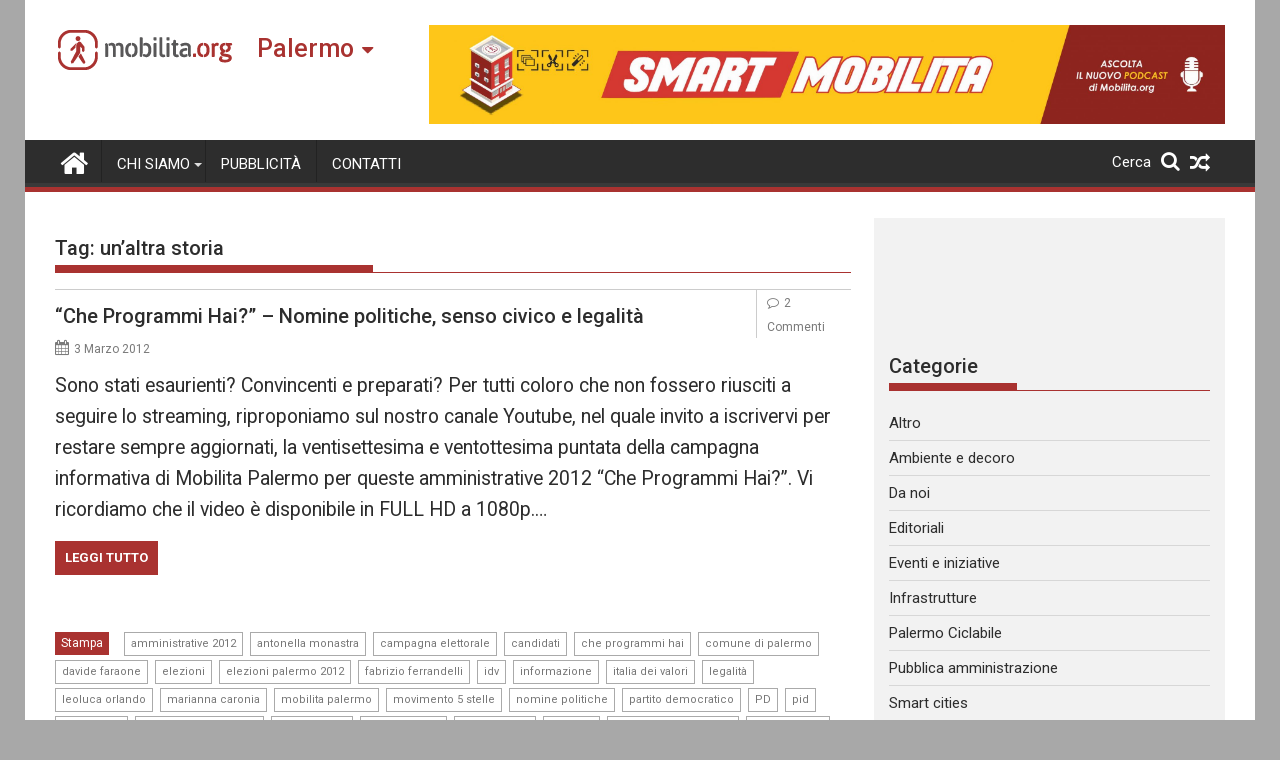

--- FILE ---
content_type: text/html; charset=UTF-8
request_url: https://palermo.mobilita.org/tag/unaltra-storia/
body_size: 17134
content:
<!DOCTYPE html><html lang="it-IT" itemscope itemtype="https://schema.org/WebSite">
        	<head>

		        <meta charset="UTF-8">
        <meta name="viewport" content="width=device-width, initial-scale=1">
        <link rel="profile" href="https://gmpg.org/xfn/11">
        <link rel="pingback" href="https://palermo.mobilita.org/xmlrpc.php">
        		<style type="text/css">
					.heateor_sss_button_instagram span.heateor_sss_svg,a.heateor_sss_instagram span{background:radial-gradient(circle at 30% 107%,#fdf497 0,#fdf497 5%,#fd5949 45%,#d6249f 60%,#285aeb 90%)}
											.heateor_sss_horizontal_sharing .heateor_sss_svg,.heateor_sss_standard_follow_icons_container .heateor_sss_svg{
							color: #fff;
						border-width: 0px;
			border-style: solid;
			border-color: transparent;
		}
					.heateor_sss_horizontal_sharing .heateorSssTCBackground{
				color:#666;
			}
					.heateor_sss_horizontal_sharing span.heateor_sss_svg:hover,.heateor_sss_standard_follow_icons_container span.heateor_sss_svg:hover{
						border-color: transparent;
		}
		.heateor_sss_vertical_sharing span.heateor_sss_svg,.heateor_sss_floating_follow_icons_container span.heateor_sss_svg{
							color: #fff;
						border-width: 0px;
			border-style: solid;
			border-color: transparent;
		}
				.heateor_sss_vertical_sharing .heateorSssTCBackground{
			color:#666;
		}
						.heateor_sss_vertical_sharing span.heateor_sss_svg:hover,.heateor_sss_floating_follow_icons_container span.heateor_sss_svg:hover{
						border-color: transparent;
		}
		@media screen and (max-width:783px) {.heateor_sss_vertical_sharing{display:none!important}}@media screen and (max-width:783px) {.heateor_sss_floating_follow_icons_container{display:none!important}}div.heateor_sss_mobile_footer{display:none;}@media screen and (max-width:783px){div.heateor_sss_bottom_sharing .heateorSssTCBackground{background-color:white}div.heateor_sss_bottom_sharing{width:100%!important;left:0!important;}div.heateor_sss_bottom_sharing a{width:11.111111111111% !important;}div.heateor_sss_bottom_sharing .heateor_sss_svg{width: 100% !important;}div.heateor_sss_bottom_sharing div.heateorSssTotalShareCount{font-size:1em!important;line-height:28px!important}div.heateor_sss_bottom_sharing div.heateorSssTotalShareText{font-size:.7em!important;line-height:0px!important}div.heateor_sss_mobile_footer{display:block;height:40px;}.heateor_sss_bottom_sharing{padding:0!important;display:block!important;width:auto!important;bottom:-2px!important;top: auto!important;}.heateor_sss_bottom_sharing .heateor_sss_square_count{line-height:inherit;}.heateor_sss_bottom_sharing .heateorSssSharingArrow{display:none;}.heateor_sss_bottom_sharing .heateorSssTCBackground{margin-right:1.1em!important}}		</style>
		<meta name='robots' content='index, follow, max-image-preview:large, max-snippet:-1, max-video-preview:-1' />

	<!-- This site is optimized with the Yoast SEO plugin v17.6 - https://yoast.com/wordpress/plugins/seo/ -->
	<title>un&#039;altra storia Archivi - Mobilita Palermo</title>
	<link rel="canonical" href="https://palermo.mobilita.org/tag/unaltra-storia/" />
	<link rel="next" href="https://palermo.mobilita.org/tag/unaltra-storia/page/2/" />
	<meta property="og:locale" content="it_IT" />
	<meta property="og:type" content="article" />
	<meta property="og:title" content="un&#039;altra storia Archivi - Mobilita Palermo" />
	<meta property="og:url" content="https://palermo.mobilita.org/tag/unaltra-storia/" />
	<meta property="og:site_name" content="Mobilita Palermo" />
	<meta name="twitter:card" content="summary_large_image" />
	<script type="application/ld+json" class="yoast-schema-graph">{"@context":"https://schema.org","@graph":[{"@type":"WebSite","@id":"https://palermo.mobilita.org/#website","url":"https://palermo.mobilita.org/","name":"Mobilita Palermo","description":"La voce della tua citt\u00e0","potentialAction":[{"@type":"SearchAction","target":{"@type":"EntryPoint","urlTemplate":"https://palermo.mobilita.org/?s={search_term_string}"},"query-input":"required name=search_term_string"}],"inLanguage":"it-IT"},{"@type":"CollectionPage","@id":"https://palermo.mobilita.org/tag/unaltra-storia/#webpage","url":"https://palermo.mobilita.org/tag/unaltra-storia/","name":"un'altra storia Archivi - Mobilita Palermo","isPartOf":{"@id":"https://palermo.mobilita.org/#website"},"breadcrumb":{"@id":"https://palermo.mobilita.org/tag/unaltra-storia/#breadcrumb"},"inLanguage":"it-IT","potentialAction":[{"@type":"ReadAction","target":["https://palermo.mobilita.org/tag/unaltra-storia/"]}]},{"@type":"BreadcrumbList","@id":"https://palermo.mobilita.org/tag/unaltra-storia/#breadcrumb","itemListElement":[{"@type":"ListItem","position":1,"name":"Home","item":"https://palermo.mobilita.org/"},{"@type":"ListItem","position":2,"name":"un'altra storia"}]}]}</script>
	<!-- / Yoast SEO plugin. -->


<link rel='dns-prefetch' href='//palermo.mobilita.org' />
<link rel='dns-prefetch' href='//www.googletagmanager.com' />
<link rel='dns-prefetch' href='//fonts.googleapis.com' />
<link rel='dns-prefetch' href='//s.w.org' />
<link rel='dns-prefetch' href='//pagead2.googlesyndication.com' />
<link rel="alternate" type="application/rss+xml" title="Mobilita Palermo &raquo; Feed" href="https://palermo.mobilita.org/feed/" />
<link rel="alternate" type="application/rss+xml" title="Mobilita Palermo &raquo; Feed dei commenti" href="https://palermo.mobilita.org/comments/feed/" />
<link rel="alternate" type="application/rss+xml" title="Mobilita Palermo &raquo; un&#039;altra storia Feed del tag" href="https://palermo.mobilita.org/tag/unaltra-storia/feed/" />
		<script type="971409ebac4139ff379c7f19-text/javascript">
			window._wpemojiSettings = {"baseUrl":"https:\/\/s.w.org\/images\/core\/emoji\/13.1.0\/72x72\/","ext":".png","svgUrl":"https:\/\/s.w.org\/images\/core\/emoji\/13.1.0\/svg\/","svgExt":".svg","source":{"concatemoji":"https:\/\/palermo.mobilita.org\/wp-includes\/js\/wp-emoji-release.min.js?ver=5.8.2"}};
			!function(e,a,t){var n,r,o,i=a.createElement("canvas"),p=i.getContext&&i.getContext("2d");function s(e,t){var a=String.fromCharCode;p.clearRect(0,0,i.width,i.height),p.fillText(a.apply(this,e),0,0);e=i.toDataURL();return p.clearRect(0,0,i.width,i.height),p.fillText(a.apply(this,t),0,0),e===i.toDataURL()}function c(e){var t=a.createElement("script");t.src=e,t.defer=t.type="text/javascript",a.getElementsByTagName("head")[0].appendChild(t)}for(o=Array("flag","emoji"),t.supports={everything:!0,everythingExceptFlag:!0},r=0;r<o.length;r++)t.supports[o[r]]=function(e){if(!p||!p.fillText)return!1;switch(p.textBaseline="top",p.font="600 32px Arial",e){case"flag":return s([127987,65039,8205,9895,65039],[127987,65039,8203,9895,65039])?!1:!s([55356,56826,55356,56819],[55356,56826,8203,55356,56819])&&!s([55356,57332,56128,56423,56128,56418,56128,56421,56128,56430,56128,56423,56128,56447],[55356,57332,8203,56128,56423,8203,56128,56418,8203,56128,56421,8203,56128,56430,8203,56128,56423,8203,56128,56447]);case"emoji":return!s([10084,65039,8205,55357,56613],[10084,65039,8203,55357,56613])}return!1}(o[r]),t.supports.everything=t.supports.everything&&t.supports[o[r]],"flag"!==o[r]&&(t.supports.everythingExceptFlag=t.supports.everythingExceptFlag&&t.supports[o[r]]);t.supports.everythingExceptFlag=t.supports.everythingExceptFlag&&!t.supports.flag,t.DOMReady=!1,t.readyCallback=function(){t.DOMReady=!0},t.supports.everything||(n=function(){t.readyCallback()},a.addEventListener?(a.addEventListener("DOMContentLoaded",n,!1),e.addEventListener("load",n,!1)):(e.attachEvent("onload",n),a.attachEvent("onreadystatechange",function(){"complete"===a.readyState&&t.readyCallback()})),(n=t.source||{}).concatemoji?c(n.concatemoji):n.wpemoji&&n.twemoji&&(c(n.twemoji),c(n.wpemoji)))}(window,document,window._wpemojiSettings);
		</script>
		<style type="text/css">
img.wp-smiley,
img.emoji {
	display: inline !important;
	border: none !important;
	box-shadow: none !important;
	height: 1em !important;
	width: 1em !important;
	margin: 0 .07em !important;
	vertical-align: -0.1em !important;
	background: none !important;
	padding: 0 !important;
}
</style>
	<link rel='stylesheet' id='wp-block-library-css'  href='https://palermo.mobilita.org/wp-includes/css/dist/block-library/style.min.css?ver=5.8.2' type='text/css' media='all' />
<style id='wp-block-library-theme-inline-css' type='text/css'>
#start-resizable-editor-section{display:none}.wp-block-audio figcaption{color:#555;font-size:13px;text-align:center}.is-dark-theme .wp-block-audio figcaption{color:hsla(0,0%,100%,.65)}.wp-block-code{font-family:Menlo,Consolas,monaco,monospace;color:#1e1e1e;padding:.8em 1em;border:1px solid #ddd;border-radius:4px}.wp-block-embed figcaption{color:#555;font-size:13px;text-align:center}.is-dark-theme .wp-block-embed figcaption{color:hsla(0,0%,100%,.65)}.blocks-gallery-caption{color:#555;font-size:13px;text-align:center}.is-dark-theme .blocks-gallery-caption{color:hsla(0,0%,100%,.65)}.wp-block-image figcaption{color:#555;font-size:13px;text-align:center}.is-dark-theme .wp-block-image figcaption{color:hsla(0,0%,100%,.65)}.wp-block-pullquote{border-top:4px solid;border-bottom:4px solid;margin-bottom:1.75em;color:currentColor}.wp-block-pullquote__citation,.wp-block-pullquote cite,.wp-block-pullquote footer{color:currentColor;text-transform:uppercase;font-size:.8125em;font-style:normal}.wp-block-quote{border-left:.25em solid;margin:0 0 1.75em;padding-left:1em}.wp-block-quote cite,.wp-block-quote footer{color:currentColor;font-size:.8125em;position:relative;font-style:normal}.wp-block-quote.has-text-align-right{border-left:none;border-right:.25em solid;padding-left:0;padding-right:1em}.wp-block-quote.has-text-align-center{border:none;padding-left:0}.wp-block-quote.is-large,.wp-block-quote.is-style-large{border:none}.wp-block-search .wp-block-search__label{font-weight:700}.wp-block-group.has-background{padding:1.25em 2.375em;margin-top:0;margin-bottom:0}.wp-block-separator{border:none;border-bottom:2px solid;margin-left:auto;margin-right:auto;opacity:.4}.wp-block-separator:not(.is-style-wide):not(.is-style-dots){width:100px}.wp-block-separator.has-background:not(.is-style-dots){border-bottom:none;height:1px}.wp-block-separator.has-background:not(.is-style-wide):not(.is-style-dots){height:2px}.wp-block-table thead{border-bottom:3px solid}.wp-block-table tfoot{border-top:3px solid}.wp-block-table td,.wp-block-table th{padding:.5em;border:1px solid;word-break:normal}.wp-block-table figcaption{color:#555;font-size:13px;text-align:center}.is-dark-theme .wp-block-table figcaption{color:hsla(0,0%,100%,.65)}.wp-block-video figcaption{color:#555;font-size:13px;text-align:center}.is-dark-theme .wp-block-video figcaption{color:hsla(0,0%,100%,.65)}.wp-block-template-part.has-background{padding:1.25em 2.375em;margin-top:0;margin-bottom:0}#end-resizable-editor-section{display:none}
</style>
<link rel='stylesheet' id='better-recent-comments-css'  href='https://palermo.mobilita.org/wp-content/plugins/better-recent-comments/assets/css/better-recent-comments.min.css?ver=5.8.2' type='text/css' media='all' />
<link rel='stylesheet' id='catch-infinite-scroll-css'  href='https://palermo.mobilita.org/wp-content/plugins/catch-infinite-scroll/public/css/catch-infinite-scroll-public.css?ver=1.9' type='text/css' media='all' />
<link rel='stylesheet' id='wpos-magnific-style-css'  href='https://palermo.mobilita.org/wp-content/plugins/meta-slider-and-carousel-with-lightbox/assets/css/magnific-popup.css?ver=1.9' type='text/css' media='all' />
<link rel='stylesheet' id='wpos-slick-style-css'  href='https://palermo.mobilita.org/wp-content/plugins/meta-slider-and-carousel-with-lightbox/assets/css/slick.css?ver=1.9' type='text/css' media='all' />
<link rel='stylesheet' id='wp-igsp-public-css-css'  href='https://palermo.mobilita.org/wp-content/plugins/meta-slider-and-carousel-with-lightbox/assets/css/wp-igsp-public.css?ver=1.9' type='text/css' media='all' />
<link rel='stylesheet' id='Roboto-css'  href='//fonts.googleapis.com/css?family=Roboto&#038;ver=5.8.2' type='text/css' media='all' />
<link rel='stylesheet' id='supermag-googleapis-css'  href='//fonts.googleapis.com/css?family=Oswald%3A300%2C400%2C700%7CRoboto%3A300italic%2C400%2C500%2C700&#038;ver=4.0.3' type='text/css' media='all' />
<link rel='stylesheet' id='bxslider-css'  href='https://palermo.mobilita.org/wp-content/themes/supermagpro/assets/library/bxslider/css/jquery.bxslider.min.css?ver=4.2.6' type='text/css' media='all' />
<link rel='stylesheet' id='mCustomScrollbar-css'  href='https://palermo.mobilita.org/wp-content/themes/supermagpro/assets/library/malihu-custom-scrollbar/jquery.mCustomScrollbar.min.css?ver=3.0.9' type='text/css' media='all' />
<link rel='stylesheet' id='font-awesome-css'  href='https://palermo.mobilita.org/wp-content/themes/supermagpro/assets/library/Font-Awesome/css/font-awesome.min.css?ver=4.7.0' type='text/css' media='all' />
<link rel='stylesheet' id='supermag-style-css'  href='https://palermo.mobilita.org/wp-content/themes/supermagpro/style.css?ver=1.2.3.3' type='text/css' media='all' />
<style id='supermag-style-inline-css' type='text/css'>

        .site-title,
        .site-title a{
            font-family: 'Roboto';
        }
        .site-description,
        .site-description a{
            font-family: 'Roboto';
        }
        .main-navigation .acmethemes-nav a{
            font-family: 'Roboto';
        }
        h1, h1 a,
        h2, h2 a,
        h3, h3 a,
        h4, h4 a,
        h5, h5 a,
        h6, h6 a {
            font-family: 'Roboto';
        }
        body, p {
            font-family: 'Roboto';
        }
        .site-title,
        .site-title a{
            color: #a93230;
        }
        .site-title:hover,
        .site-title a:hover{
            color: #2d2d2d;
        }
        .site-description,
        .site-description a{
            color: #7a7a7a;
        }
        h1, h1 a,
        h2, h2 a,
        h3, h3 a,
        h4, h4 a,
        h5, h5 a,
        h6, h6 a {
            color: #2d2d2d;
        }
         .entry-content p,.details{
            color: #2d2d2d;
        }
        .comment-form .form-submit input,
        .read-more,
        .bn-title,
        .home-icon.front_page_on,
        .slider-section .cat-links a,
        .gallery-carousel .mCSB_scrollTools .mCSB_dragger .mCSB_dragger_bar,
        #calendar_wrap #wp-calendar #today,
        #calendar_wrap #wp-calendar #today a,
        .wpcf7-form input.wpcf7-submit:hover,
        .breadcrumb{
            background: #a93230;
        }
         .breadcrumb::after {
            border-left: 5px solid #a93230;
        }
        .rtl .breadcrumb::after {
            border-right: 5px solid #a93230;
            border-left: medium none;
        }
         .header-wrapper #site-navigation{
            border-bottom: 5px solid #a93230;
        }
        .search-block input#menu-search,
        .widget_search input#s,
        .slicknav_btn.slicknav_open,
        .footer-wrapper .bn-title,
        .gallery-carousel  li:hover img,
        .page-numbers:hover,
        .page-numbers:focus, .page-numbers.current,
        .wpcf7-form input.wpcf7-submit{
            border: 1px solid #a93230;
        }
         .footer-wrapper .border{
            border-top: 1px solid #a93230;
        }
        .socials a:hover,
        .search-block #searchsubmit,
        .widget_search #searchsubmit,
        .slider-section .bx-controls-direction a,
        .sm-up:hover,
        .sm-tabs-title .single-tab-title.opened,
        .page-numbers,
        .wpcf7-form input.wpcf7-submit{
            color: #a93230;
        }
         .sm-tabs-title .single-tab-title.opened::after{
            border-color: #a93230 transparent;
        }
        .slicknav_btn.slicknav_open:before{
            background: none repeat scroll 0 0 #a93230;
            box-shadow: 0 6px 0 0 #a93230, 0 12px 0 0 #a93230;
        }
        .besides-slider .beside-post{
            border-bottom: 3px solid #a93230;
        }
        .widget-title,
            .footer-wrapper,
            .page-header .page-title,
            .single .entry-header .entry-title,
            .page .entry-header .entry-title
            {
            border-bottom: 1px solid #a93230;
        }
        .footer-wrapper .bn-title:before,
        .widget-title:before,
            .page-header .page-title:before,
            .single .entry-header .entry-title:before,
            .page .entry-header .entry-title:before
            {
            border-bottom: 7px solid #a93230;
        }
        .active img{
            border: 2px solid #a93230;
        }
        .comment-form .form-submit input:hover,
        .slider-section .cat-links a:hover,
        .read-more:hover,
        .slider-section .bx-controls-direction a,
        .sm-up-container,
        .gallery-carousel .mCSB_container{
            background:#3d3d3d;
        }
        .gallery-carousel  li img {
            border:1px solid #3d3d3d;
        }
        .entry-content a{
            color: #2d2d2d;
        }
        a:hover,
        .nav-links a:hover,
        #supermag-breadcrumbs a:hover,
        .bn-content a:hover,
        .slider-section .slide-title:hover,
        .feature-side-slider .post-title a:hover,
        .slider-feature-wrap a:hover,
        .feature-side-slider .beside-post:hover .beside-caption a,
        .featured-desc a:hover h4,
        .featured-desc .above-entry-meta span:hover{
            color: #a93230;
        }
        .nav-links .nav-previous a:hover, .nav-links .nav-next a:hover{
            border-top: 1px solid #a93230;
        }
         .posted-on a,
         .posted-on i,
        .author.vcard a,
        .author.vcard i,
        .comments-link a,
        .comments-link i,
        .edit-link a,
        .edit-link i,
        .cat-links a,
        .cat-links i,
        .tags-links a,
        .tags-links i,
        .byline a,
        .byline i{
            color: #7a7a7a;
        }
        .posted-on:hover i,
        .posted-on:hover a,
        .author.vcard:hover,
        .author.vcard:hover a,
        .author.vcard:hover i,
        .comments-link:hover a,
        .comments-link:hover i,
        .cat-links:hover a,
        .cat-links:hover i,
        .edit-link:hover a,
        .edit-link:hover i,
        .tags-links:hover a,
        .tags-links:hover i,
        .byline:hover a,
        .byline:hover i
        {
            color: #a93230;
        }
        .top-header-section,
        .top-header-section .wrapper{
            background: #2d2d2d;
        }
        .header-wrapper,
        .no-header-bn {
            background: #ffffff;
        }
        .header-wrapper #site-navigation,
        .header-wrapper .supermag_mega_menu.menu .mega-sub-menu li.menu-item-inner-mega .supermag-mega-menu-cat-wrap a,
        .header-wrapper .supermag_mega_menu.menu .mega-sub-menu li.menu-item a,
        .mega-sub-menu .supermag-mega-menu-cat-wrap,
        .header-wrapper ul.sub-menu.mega-sub-menu,
        .slicknav_btn,
        .header-wrapper .main-navigation .slicknav_nav ul.sub-menu,
        .header-wrapper .main-navigation ul ul.sub-menu li,
        .header-wrapper .supermag_mega_menu.menu .mega-sub-menu li.menu-item-inner-mega .supermag-mega-menu-cat-wrap a{
            background: #2d2d2d;
        }
        .header-wrapper .menu > li.current-menu-item > a,
        .header-wrapper .menu > li.current-menu-parent a,
        .header-wrapper .menu > li.current_page_parent a,
        .header-wrapper .menu > li.current_page_ancestor a,
        .header-wrapper .menu > li.current-menu-item > a:before,
        .header-wrapper .menu > li.current-menu-parent > a:before,
        .header-wrapper .menu > li.current_page_parent > a:before,
        .header-wrapper .menu > li.current_page_ancestor > a:before{
            background: #4db2ec;
        }
        .slicknav_nav li:hover > a,
        .slicknav_nav li.current-menu-ancestor  a,
        .slicknav_nav li.current-menu-item  > a,
        .slicknav_nav li.current_page_item a,
        .slicknav_nav li.current_page_item .slicknav_item span,
        .mega-sub-menu .mega-active-cat{
            color: #4db2ec;
        }
        .supermag-mega-menu-con-wrap,
        .header-wrapper .menu li:hover > a,
        .header-wrapper .supermag_mega_menu.menu .mega-sub-menu li.menu-item-inner-mega .supermag-mega-menu-cat-wrap a.mega-active-cat{
            background: #4db2ec;
        }
        .supermag_mega_menu .header-wrapper .main-navigation ul ul.sub-menu li:hover > a,
        .icon-menu:hover,
        .header-wrapper .supermag_mega_menu.menu .mega-sub-menu li.menu-item a:hover,
        .slicknav_nav li .slicknav_item:hover a{
            color:#4db2ec;
        }
        @media screen and (max-width:992px){
            .supermag-mega-menu-con-wrap,
            .header-wrapper .supermag_mega_menu.menu .mega-sub-menu li.menu-item-inner-mega .supermag-mega-menu-cat-wrap a.mega-active-cat{
                background:#2d2d2d;
            }
        }
        @media screen and (max-width:639px){
            .mega-sub-menu .menu-post-block h2 a:hover {
                color: #4db2ec;
            }
        }
       .header-wrapper .menu li a{
            color: #FFFFFF;
        }
       .header-wrapper #site-navigation{
            box-shadow: -1px -5px 0 -1px #393939 inset;
        }
       #supermag-breadcrumbs{
            background: #f2f2f2;
        }
       .secondary-sidebar .widget-area.sidebar{
            background: #f2f2f2;
        }
       .footer-wrapper,
       .wrapper.footer-wrapper{
            background: #2d2d2d;
        }
       .footer-wrapper .widget-title,
        .footer-wrapper h1, .footer-wrapper h1 a,
        .footer-wrapper h2, .footer-wrapper h2 a,
        .footer-wrapper h3, .footer-wrapper h3 a,
        .footer-wrapper h4, .footer-wrapper h4 a,
        .footer-wrapper h5, .footer-wrapper h5 a,
        .footer-wrapper h6, .footer-wrapper h6 a{
            color: #ffffff;
        }
       .footer-wrapper,
        .footer-wrapper .featured-desc .above-entry-meta,
        .footer-wrapper .entry-content p,.footer-wrapper .details{
            color: #ffffff;
        }
       .footer-wrapper a,
         .footer-wrapper .featured-desc .above-entry-meta i{
             color: #ffffff;
         }
       .footer-wrapper a:hover,
        .footer-sidebar .featured-desc .above-entry-meta a:hover {
            color: #4db2ec;
        }
                    .cat-links .at-cat-item-10389{
                    background: #a93230!important;
                    color : #fff!important;
                    }
                    
                    .cat-links .at-cat-item-10389:hover{
                    background: #2d2d2d!important;
                    color : #fff!important;
                    }
                    
                    .cat-links .at-cat-item-10390{
                    background: #a93230!important;
                    color : #fff!important;
                    }
                    
                    .cat-links .at-cat-item-10390:hover{
                    background: #2d2d2d!important;
                    color : #fff!important;
                    }
                    
                    .cat-links .at-cat-item-10391{
                    background: #a93230!important;
                    color : #fff!important;
                    }
                    
                    .cat-links .at-cat-item-10391:hover{
                    background: #2d2d2d!important;
                    color : #fff!important;
                    }
                    
                    .cat-links .at-cat-item-10392{
                    background: #a93230!important;
                    color : #fff!important;
                    }
                    
                    .cat-links .at-cat-item-10392:hover{
                    background: #2d2d2d!important;
                    color : #fff!important;
                    }
                    
                    .cat-links .at-cat-item-10393{
                    background: #a93230!important;
                    color : #fff!important;
                    }
                    
                    .cat-links .at-cat-item-10393:hover{
                    background: #2d2d2d!important;
                    color : #fff!important;
                    }
                    
                    .cat-links .at-cat-item-10396{
                    background: #a93230!important;
                    color : #fff!important;
                    }
                    
                    .cat-links .at-cat-item-10396:hover{
                    background: #2d2d2d!important;
                    color : #fff!important;
                    }
                    
                    .cat-links .at-cat-item-10397{
                    background: #a93230!important;
                    color : #fff!important;
                    }
                    
                    .cat-links .at-cat-item-10397:hover{
                    background: #2d2d2d!important;
                    color : #fff!important;
                    }
                    
                    .cat-links .at-cat-item-10398{
                    background: #a93230!important;
                    color : #fff!important;
                    }
                    
                    .cat-links .at-cat-item-10398:hover{
                    background: #2d2d2d!important;
                    color : #fff!important;
                    }
                    
                    .cat-links .at-cat-item-10399{
                    background: #a93230!important;
                    color : #fff!important;
                    }
                    
                    .cat-links .at-cat-item-10399:hover{
                    background: #2d2d2d!important;
                    color : #fff!important;
                    }
                    
                    .cat-links .at-cat-item-10400{
                    background: #a93230!important;
                    color : #fff!important;
                    }
                    
                    .cat-links .at-cat-item-10400:hover{
                    background: #2d2d2d!important;
                    color : #fff!important;
                    }
                    
                    .cat-links .at-cat-item-10401{
                    background: #a93230!important;
                    color : #fff!important;
                    }
                    
                    .cat-links .at-cat-item-10401:hover{
                    background: #2d2d2d!important;
                    color : #fff!important;
                    }
                    
                    .cat-links .at-cat-item-12224{
                    background: #a93230!important;
                    color : #fff!important;
                    }
                    
                    .cat-links .at-cat-item-12224:hover{
                    background: #2d2d2d!important;
                    color : #fff!important;
                    }
                    
</style>
<link rel='stylesheet' id='supermag-block-front-styles-css'  href='https://palermo.mobilita.org/wp-content/themes/supermagpro/acmethemes/gutenberg/gutenberg-front.css?ver=1.0' type='text/css' media='all' />
<link rel='stylesheet' id='heateor_sss_frontend_css-css'  href='https://palermo.mobilita.org/wp-content/plugins/sassy-social-share/public/css/sassy-social-share-public.css?ver=3.3.31' type='text/css' media='all' />
<link rel='stylesheet' id='heateor_sss_sharing_default_svg-css'  href='https://palermo.mobilita.org/wp-content/plugins/sassy-social-share/admin/css/sassy-social-share-svg.css?ver=3.3.31' type='text/css' media='all' />
<script type="971409ebac4139ff379c7f19-text/javascript" src='https://palermo.mobilita.org/wp-includes/js/jquery/jquery.min.js?ver=3.6.0' id='jquery-core-js'></script>
<script type="971409ebac4139ff379c7f19-text/javascript" src='https://palermo.mobilita.org/wp-includes/js/jquery/jquery-migrate.min.js?ver=3.3.2' id='jquery-migrate-js'></script>
<script type="971409ebac4139ff379c7f19-text/javascript" id='catch-infinite-scroll-js-extra'>
/* <![CDATA[ */
var selector = {"jetpack_enabled":"","image":"https:\/\/palermo.mobilita.org\/wp-content\/plugins\/catch-infinite-scroll\/image\/loader.gif","load_more_text":"Carica altri contenuti","finish_text":"Nessun altro contenuto da mostrare","event":"click","navigationSelector":"nav.navigation, nav#nav-below","nextSelector":"nav.navigation .nav-links a.next, nav.navigation .nav-links .nav-previous a, nav#nav-below .nav-previous a","contentSelector":"main","itemSelector":"article.status-publish","type":"post","theme":"supermagpro"};
/* ]]> */
</script>
<script type="971409ebac4139ff379c7f19-text/javascript" src='https://palermo.mobilita.org/wp-content/plugins/catch-infinite-scroll/public/js/catch-infinite-scroll-public.js?ver=1.9' id='catch-infinite-scroll-js'></script>
<!--[if lt IE 9]>
<script type='text/javascript' src='https://palermo.mobilita.org/wp-content/themes/supermagpro/assets/library/html5shiv/html5shiv.min.js?ver=3.7.3' id='html5shiv-js'></script>
<![endif]-->
<!--[if lt IE 9]>
<script type='text/javascript' src='https://palermo.mobilita.org/wp-content/themes/supermagpro/assets/library/respond/respond.min.js?ver=1.4.2' id='respond-js'></script>
<![endif]-->

<!-- Google Analytics snippet added by Site Kit -->
<script type="971409ebac4139ff379c7f19-text/javascript" src='https://www.googletagmanager.com/gtag/js?id=UA-61527270-1' id='google_gtagjs-js' async></script>
<script type="971409ebac4139ff379c7f19-text/javascript" id='google_gtagjs-js-after'>
window.dataLayer = window.dataLayer || [];function gtag(){dataLayer.push(arguments);}
gtag('set', 'linker', {"domains":["palermo.mobilita.org"]} );
gtag("js", new Date());
gtag("set", "developer_id.dZTNiMT", true);
gtag("config", "UA-61527270-1", {"anonymize_ip":true});
gtag("config", "G-XHV8MFJ8WF");
</script>

<!-- End Google Analytics snippet added by Site Kit -->

<!-- OG: 3.1.3 -->
<meta property="og:image" content="https://palermo.mobilita.org/wp-content/uploads/sites/6/2021/11/favicon-mobilita.png" /><meta property="og:type" content="website" /><meta property="og:locale" content="it_IT" /><meta property="og:site_name" content="Mobilita Palermo" /><meta property="og:url" content="https://palermo.mobilita.org/tag/unaltra-storia/" /><meta property="og:title" content="un&#8217;altra storia &#8211; Mobilita Palermo" />

<meta property="twitter:partner" content="ogwp" /><meta property="twitter:title" content="un&#8217;altra storia &#8211; Mobilita Palermo" /><meta property="twitter:url" content="https://palermo.mobilita.org/tag/unaltra-storia/" />
<meta itemprop="image" content="https://palermo.mobilita.org/wp-content/uploads/sites/6/2021/11/favicon-mobilita.png" /><meta itemprop="name" content="un&#8217;altra storia &#8211; Mobilita Palermo" /><meta itemprop="headline" content="un&#8217;altra storia &#8211; Mobilita Palermo" />
<!-- /OG -->

<link rel="https://api.w.org/" href="https://palermo.mobilita.org/wp-json/" /><link rel="alternate" type="application/json" href="https://palermo.mobilita.org/wp-json/wp/v2/tags/6128" /><link rel="EditURI" type="application/rsd+xml" title="RSD" href="https://palermo.mobilita.org/xmlrpc.php?rsd" />
<link rel="wlwmanifest" type="application/wlwmanifest+xml" href="https://palermo.mobilita.org/wp-includes/wlwmanifest.xml" /> 
<meta name="generator" content="WordPress 5.8.2" />
<meta name="generator" content="Site Kit by Google 1.46.0" />
<!-- Google AdSense snippet added by Site Kit -->
<meta name="google-adsense-platform-account" content="ca-host-pub-2644536267352236">
<meta name="google-adsense-platform-domain" content="sitekit.withgoogle.com">
<!-- End Google AdSense snippet added by Site Kit -->
<style type="text/css" id="custom-background-css">
body.custom-background { background-color: #a8a8a8; }
</style>
	
<!-- Google AdSense snippet added by Site Kit -->
<script src="https://pagead2.googlesyndication.com/pagead/js/adsbygoogle.js?client=ca-pub-6527658034949926" crossorigin="anonymous" type="971409ebac4139ff379c7f19-text/javascript"></script>

<!-- End Google AdSense snippet added by Site Kit -->
<!-- PLACEHOLDER --><!-- start Simple Custom CSS and JS -->
<style type="text/css">
 /* asdasd  */
</style>
<!-- end Simple Custom CSS and JS -->
<!-- start Simple Custom CSS and JS -->
<style type="text/css">
.site-footer .textwidget a{
	text-decoration: none !important;
}
</style>
<!-- end Simple Custom CSS and JS -->

<link rel='stylesheet' id='51539.css-css'  href='https://palermo.mobilita.org/wp-content/uploads/custom-css-js/51539.css?v=6362' type="text/css" media='all' />

<link rel='stylesheet' id='51449.css-css'  href='https://palermo.mobilita.org/wp-content/uploads/custom-css-js/51449.css?v=6323' type="text/css" media='all' />

<link rel='stylesheet' id='51440.css-css'  href='https://palermo.mobilita.org/wp-content/uploads/custom-css-js/51440.css?v=2040' type="text/css" media='all' />

<link rel='stylesheet' id='51419.css-css'  href='https://palermo.mobilita.org/wp-content/uploads/custom-css-js/51419.css?v=2269' type="text/css" media='all' />

<link rel='stylesheet' id='51413.css-css'  href='https://palermo.mobilita.org/wp-content/uploads/custom-css-js/51413.css?v=2467' type="text/css" media='all' />

<link rel='stylesheet' id='51406.css-css'  href='https://palermo.mobilita.org/wp-content/uploads/custom-css-js/51406.css?v=6444' type="text/css" media='all' />

<link rel='stylesheet' id='51366.css-css'  href='https://palermo.mobilita.org/wp-content/uploads/custom-css-js/51366.css?v=9568' type="text/css" media='all' />

<link rel='stylesheet' id='51345.css-css'  href='https://palermo.mobilita.org/wp-content/uploads/custom-css-js/51345.css?v=5509' type="text/css" media='all' />

<link rel='stylesheet' id='51289.css-css'  href='https://palermo.mobilita.org/wp-content/uploads/custom-css-js/51289.css?v=444' type="text/css" media='all' />

<link rel='stylesheet' id='51274.css-css'  href='https://palermo.mobilita.org/wp-content/uploads/custom-css-js/51274.css?v=4042' type="text/css" media='all' />

<link rel='stylesheet' id='51271.css-css'  href='https://palermo.mobilita.org/wp-content/uploads/custom-css-js/51271.css?v=1412' type="text/css" media='all' />

<link rel='stylesheet' id='51262.css-css'  href='https://palermo.mobilita.org/wp-content/uploads/custom-css-js/51262.css?v=9792' type="text/css" media='all' />

<link rel='stylesheet' id='51229.css-css'  href='https://palermo.mobilita.org/wp-content/uploads/custom-css-js/51229.css?v=6411' type="text/css" media='all' />

<link rel='stylesheet' id='47050.css-css'  href='https://palermo.mobilita.org/wp-content/uploads/custom-css-js/47050.css?v=5040' type="text/css" media='all' />

<link rel='stylesheet' id='46997.css-css'  href='https://palermo.mobilita.org/wp-content/uploads/custom-css-js/46997.css?v=7730' type="text/css" media='all' />

<link rel='stylesheet' id='46848.css-css'  href='https://palermo.mobilita.org/wp-content/uploads/custom-css-js/46848.css?v=8644' type="text/css" media='all' />

<link rel='stylesheet' id='46845.css-css'  href='https://palermo.mobilita.org/wp-content/uploads/custom-css-js/46845.css?v=688' type="text/css" media='all' />

<link rel='stylesheet' id='46844.css-css'  href='https://palermo.mobilita.org/wp-content/uploads/custom-css-js/46844.css?v=5299' type="text/css" media='all' />

<link rel='stylesheet' id='46843.css-css'  href='https://palermo.mobilita.org/wp-content/uploads/custom-css-js/46843.css?v=9335' type="text/css" media='all' />

<link rel='stylesheet' id='46842.css-css'  href='https://palermo.mobilita.org/wp-content/uploads/custom-css-js/46842.css?v=8239' type="text/css" media='all' />

<link rel='stylesheet' id='46840.css-css'  href='https://palermo.mobilita.org/wp-content/uploads/custom-css-js/46840.css?v=549' type="text/css" media='all' />

<link rel='stylesheet' id='46839.css-css'  href='https://palermo.mobilita.org/wp-content/uploads/custom-css-js/46839.css?v=3146' type="text/css" media='all' />

<link rel='stylesheet' id='46838.css-css'  href='https://palermo.mobilita.org/wp-content/uploads/custom-css-js/46838.css?v=2029' type="text/css" media='all' />

<script type="971409ebac4139ff379c7f19-text/javascript" src='https://palermo.mobilita.org/wp-content/uploads/custom-css-js/51184.js?v=9342'></script>

<script type="971409ebac4139ff379c7f19-text/javascript" src='https://palermo.mobilita.org/wp-content/uploads/custom-css-js/51183.js?v=7399'></script>
<link href="https://cdnjs.cloudflare.com/ajax/libs/font-awesome/5.15.1/css/all.min.css" crossorigin="anonymous">
<script type="971409ebac4139ff379c7f19-text/javascript" src='https://palermo.mobilita.org/wp-content/uploads/custom-css-js/51225.js?v=7682'></script>

<script type="971409ebac4139ff379c7f19-text/javascript" src='https://palermo.mobilita.org/wp-content/uploads/custom-css-js/51222.js?v=6078'></script>

<link rel='stylesheet' id='51251.css-css'  href='https://palermo.mobilita.org/wp-content/uploads/custom-css-js/51251.css?v=8465' type="text/css" media='all' />

<script type="971409ebac4139ff379c7f19-text/javascript" src='https://palermo.mobilita.org/wp-content/uploads/custom-css-js/51220.js?v=8739'></script>
<!-- start Simple Custom CSS and JS -->
<script type="971409ebac4139ff379c7f19-text/javascript">
var $=jQuery;

$(function(){
	$(".comment-form-url").html('<br><br>');
	$("#comment").prop("placeholder","Commento");
});

</script>
<!-- end Simple Custom CSS and JS -->

<link rel='stylesheet' id='51260.css-css'  href='https://palermo.mobilita.org/wp-content/uploads/custom-css-js/51260.css?v=5312' type="text/css" media='all' />
<link rel="icon" href="https://palermo.mobilita.org/wp-content/uploads/sites/6/2021/11/favicon-mobilita.png" sizes="32x32" />
<link rel="icon" href="https://palermo.mobilita.org/wp-content/uploads/sites/6/2021/11/favicon-mobilita.png" sizes="192x192" />
<link rel="apple-touch-icon" href="https://palermo.mobilita.org/wp-content/uploads/sites/6/2021/11/favicon-mobilita.png" />
<meta name="msapplication-TileImage" content="https://palermo.mobilita.org/wp-content/uploads/sites/6/2021/11/favicon-mobilita.png" />
<style id="wpforms-css-vars-root">
				:root {
					--wpforms-field-border-radius: 3px;
--wpforms-field-border-style: solid;
--wpforms-field-border-size: 1px;
--wpforms-field-background-color: #ffffff;
--wpforms-field-border-color: rgba( 0, 0, 0, 0.25 );
--wpforms-field-border-color-spare: rgba( 0, 0, 0, 0.25 );
--wpforms-field-text-color: rgba( 0, 0, 0, 0.7 );
--wpforms-field-menu-color: #ffffff;
--wpforms-label-color: rgba( 0, 0, 0, 0.85 );
--wpforms-label-sublabel-color: rgba( 0, 0, 0, 0.55 );
--wpforms-label-error-color: #d63637;
--wpforms-button-border-radius: 3px;
--wpforms-button-border-style: none;
--wpforms-button-border-size: 1px;
--wpforms-button-background-color: #066aab;
--wpforms-button-border-color: #066aab;
--wpforms-button-text-color: #ffffff;
--wpforms-page-break-color: #066aab;
--wpforms-background-image: none;
--wpforms-background-position: center center;
--wpforms-background-repeat: no-repeat;
--wpforms-background-size: cover;
--wpforms-background-width: 100px;
--wpforms-background-height: 100px;
--wpforms-background-color: rgba( 0, 0, 0, 0 );
--wpforms-background-url: none;
--wpforms-container-padding: 0px;
--wpforms-container-border-style: none;
--wpforms-container-border-width: 1px;
--wpforms-container-border-color: #000000;
--wpforms-container-border-radius: 3px;
--wpforms-field-size-input-height: 43px;
--wpforms-field-size-input-spacing: 15px;
--wpforms-field-size-font-size: 16px;
--wpforms-field-size-line-height: 19px;
--wpforms-field-size-padding-h: 14px;
--wpforms-field-size-checkbox-size: 16px;
--wpforms-field-size-sublabel-spacing: 5px;
--wpforms-field-size-icon-size: 1;
--wpforms-label-size-font-size: 16px;
--wpforms-label-size-line-height: 19px;
--wpforms-label-size-sublabel-font-size: 14px;
--wpforms-label-size-sublabel-line-height: 17px;
--wpforms-button-size-font-size: 17px;
--wpforms-button-size-height: 41px;
--wpforms-button-size-padding-h: 15px;
--wpforms-button-size-margin-top: 10px;
--wpforms-container-shadow-size-box-shadow: none;

				}
			</style>
	</head>
<body class="archive tag tag-unaltra-storia tag-6128 custom-background wp-custom-logo boxed-layout right-sidebar at-sticky-sidebar left-logo-right-ainfo group-blog">

        <div id="page" class="hfeed site">
            <a class="skip-link screen-reader-text" href="#content" title="link">Skip to content</a>
		        <header id="masthead" class="site-header">
            <div class="top-header-section clearfix">
                <div class="wrapper">
                                        <div class="right-header float-right">
                                            </div>
                </div>
            </div>
            <!-- .top-header-section -->
            <div class="header-wrapper clearfix">
                <div class="header-container">
	                
                    <div class="wrapper">
                        <div class="site-branding clearfix">
                                                        <div class="site-logo float-left">
                                <a href="https://palermo.mobilita.org/" class="custom-logo-link" rel="home"><img width="180" height="50" src="https://palermo.mobilita.org/wp-content/uploads/sites/6/2020/09/logo.png" class="custom-logo" alt="Mobilita Palermo" /></a>                                        <p class="site-title">
                                            <a href="https://palermo.mobilita.org/" rel="home">Mobilita Palermo</a>
                                        </p>
                                                                    </div><!--site-logo-->
                                                            <div class="header-ainfo float-right">
                                                                            <a href="https://www.spreaker.com/show/smart-mobilita?fbclid=IwAR0ABYXvfJ1_MJJ0ImOBszi0YZexC9U3HiByLQxOmj-s6UIMLFLDl3_uWUI" target='_blank'>
                                            <img src="https://palermo.mobilita.org/wp-content/uploads/sites/6/2021/11/728_90_smart_mobilita-scaled.jpg" alt="Banner Ads">
                                        </a>
                                                                        </div><!--.header-ainfo-->
                                                            <div class="clearfix"></div>
                                                    </div>
                    </div>
	                                    <nav id="site-navigation" class="main-navigation  clearfix">
                        <div class="header-main-menu wrapper clearfix">
                                                            <div class="home-icon">
                                    <a href="https://palermo.mobilita.org/" title="Mobilita Palermo"><i class="fa fa-home"></i></a>
                                </div>
                                <div class="acmethemes-nav"><ul id="menu-menu-1" class="menu supermag_mega_menu"><li id="menu-item-40976" class="menu-item menu-item-type-custom menu-item-object-custom menu-item-has-children menu-item-40976"><a href="#">Chi siamo</a>
<ul class="sub-menu">
	<li id="menu-item-40953" class="menu-item menu-item-type-post_type menu-item-object-page menu-item-40953"><a href="https://palermo.mobilita.org/la-storia/">La storia</a></li>
	<li id="menu-item-40956" class="menu-item menu-item-type-post_type menu-item-object-page menu-item-40956"><a href="https://palermo.mobilita.org/mission/">Mission</a></li>
	<li id="menu-item-40957" class="menu-item menu-item-type-post_type menu-item-object-page menu-item-40957"><a href="https://palermo.mobilita.org/parlano-di-noi/">Parlano di noi</a></li>
	<li id="menu-item-40961" class="menu-item menu-item-type-post_type menu-item-object-page menu-item-40961"><a href="https://palermo.mobilita.org/redazione/">Team</a></li>
</ul>
</li>
<li id="menu-item-67427" class="menu-item menu-item-type-post_type menu-item-object-page menu-item-67427"><a href="https://palermo.mobilita.org/pubblicita/">Pubblicità</a></li>
<li id="menu-item-40944" class="menu-item menu-item-type-post_type menu-item-object-page menu-item-40944"><a href="https://palermo.mobilita.org/contatti/">Contatti</a></li>
</ul></div><div class="random-post">                                        <a title="Viva la concorrenza" href="https://palermo.mobilita.org/2012/12/08/viva-la-concorrenza/">
                                            <i class="fa fa-random icon-menu"></i>
                                        </a>
                                        </div><a class="fa fa-search icon-menu search-icon-menu" href="#"></a><div class='menu-search-toggle'><div class='menu-search-inner'><div class="search-block">
    <form action="https://palermo.mobilita.org" class="searchform" id="searchform" method="get" role="search">
        <div>
            <label for="menu-search" class="screen-reader-text"></label>
                        <input type="text"  placeholder="Search"  id="menu-search" name="s" value="">
            <button class="fa fa-search" type="submit" id="searchsubmit"></button>
        </div>
    </form>
</div></div></div>                        </div>
                        <div class="responsive-slick-menu wrapper clearfix"></div>
                    </nav>
                    <!-- #site-navigation -->
	                                </div>
                <!-- .header-container -->
            </div>
            <!-- header-wrapper-->
        </header>
        <!-- #masthead -->
                <div class="wrapper content-wrapper clearfix">
            <div id="content" class="site-content">
        <div class='breadcrumbs init-animate clearfix'><span class='breadcrumb'>You are here</span><div id='supermag-breadcrumbs' class='clearfix'><div role="navigation" aria-label="Breadcrumbs" class="breadcrumb-trail breadcrumbs" itemprop="breadcrumb"><ul class="trail-items" itemscope itemtype="http://schema.org/BreadcrumbList"><meta name="numberOfItems" content="2" /><meta name="itemListOrder" content="Ascending" /><li itemprop="itemListElement" itemscope itemtype="http://schema.org/ListItem" class="trail-item trail-begin"><a href="https://palermo.mobilita.org/" rel="home" itemprop="item"><span itemprop="name">Home</span></a><meta itemprop="position" content="1" /></li><li class="trail-item trail-end"><span><span>un&#8217;altra storia</span></span></li></ul></div></div></div>	<div id="primary" class="content-area">
		<main id="main" class="site-main">
		
			<header class="page-header">
				<h1 class="page-title">Tag: <span>un&#8217;altra storia</span></h1>			</header><!-- .page-header -->

			<article id="post-14174" class="post-14174 post type-post status-publish format-standard hentry category-stampa-2 tag-amministrative-2012 tag-antonella-monastra tag-campagna-elettorale tag-candidati tag-che-programmi-hai tag-comune-di-palermo tag-davide-faraone tag-elezioni tag-elezioni-palermo-2012 tag-fabrizio-ferrandelli tag-idv tag-informazione tag-italia-dei-valori tag-legalita tag-leoluca-orlando tag-marianna-caronia tag-mobilita-palermo tag-movimento-5-stelle tag-nomine-politiche tag-partito-democratico tag-pd tag-pid tag-polo-civico tag-popolari-italia-domani tag-riccardo-nuti tag-rita-borsellino tag-senso-civico tag-sindaco tag-sindaco-palermo-2012 tag-unaltra-storia">
	<header class="entry-header">
		<h2 class="entry-title"><a href="https://palermo.mobilita.org/2012/03/03/che-programmi-hai-nomine-politiche-senso-civico-e-legalita/" rel="bookmark">&#8220;Che Programmi Hai?&#8221; &#8211; Nomine politiche, senso civico e legalità</a></h2>			<div class="entry-meta">
				<span class="posted-on"><i class="fa fa-calendar"></i><a href="https://palermo.mobilita.org/2012/03/03/che-programmi-hai-nomine-politiche-senso-civico-e-legalita/" rel="bookmark"><time class="entry-date published" datetime="2012-03-03T19:10:44+01:00">3 Marzo 2012</time><time class="updated" datetime="2015-04-28T17:41:46+02:00">28 Aprile 2015</time></a></span>			</div><!-- .entry-meta -->
			</header><!-- .entry-header -->
		<div class="entry-content at-no-fs">
		<p>Sono stati esaurienti? Convincenti e preparati? Per tutti coloro che non fossero riusciti a seguire lo streaming, riproponiamo sul nostro canale Youtube, nel quale invito a iscrivervi per restare sempre aggiornati, la ventisettesima e ventottesima puntata della campagna informativa di Mobilita Palermo per queste amministrative 2012 “Che Programmi Hai?”. Vi ricordiamo che il video è disponibile in FULL HD a 1080p.&hellip;</p>
			<a class="read-more" href="https://palermo.mobilita.org/2012/03/03/che-programmi-hai-nomine-politiche-senso-civico-e-legalita/ ">
				Leggi tutto			</a>
			</div><!-- .entry-content -->
	    <footer class="entry-footer ">
		<span class="cat-links"><i class="fa fa-folder-o"></i><a href="https://palermo.mobilita.org/category/stampa-2/" rel="category tag">Stampa</a></span><span class="tags-links"><i class="fa fa-tags"></i><a href="https://palermo.mobilita.org/tag/amministrative-2012/" rel="tag">amministrative 2012</a>, <a href="https://palermo.mobilita.org/tag/antonella-monastra/" rel="tag">antonella monastra</a>, <a href="https://palermo.mobilita.org/tag/campagna-elettorale/" rel="tag">campagna elettorale</a>, <a href="https://palermo.mobilita.org/tag/candidati/" rel="tag">candidati</a>, <a href="https://palermo.mobilita.org/tag/che-programmi-hai/" rel="tag">che programmi hai</a>, <a href="https://palermo.mobilita.org/tag/comune-di-palermo/" rel="tag">comune di palermo</a>, <a href="https://palermo.mobilita.org/tag/davide-faraone/" rel="tag">davide faraone</a>, <a href="https://palermo.mobilita.org/tag/elezioni/" rel="tag">elezioni</a>, <a href="https://palermo.mobilita.org/tag/elezioni-palermo-2012/" rel="tag">elezioni palermo 2012</a>, <a href="https://palermo.mobilita.org/tag/fabrizio-ferrandelli/" rel="tag">fabrizio ferrandelli</a>, <a href="https://palermo.mobilita.org/tag/idv/" rel="tag">idv</a>, <a href="https://palermo.mobilita.org/tag/informazione/" rel="tag">informazione</a>, <a href="https://palermo.mobilita.org/tag/italia-dei-valori/" rel="tag">italia dei valori</a>, <a href="https://palermo.mobilita.org/tag/legalita/" rel="tag">legalità</a>, <a href="https://palermo.mobilita.org/tag/leoluca-orlando/" rel="tag">leoluca orlando</a>, <a href="https://palermo.mobilita.org/tag/marianna-caronia/" rel="tag">marianna caronia</a>, <a href="https://palermo.mobilita.org/tag/mobilita-palermo/" rel="tag">mobilita palermo</a>, <a href="https://palermo.mobilita.org/tag/movimento-5-stelle/" rel="tag">movimento 5 stelle</a>, <a href="https://palermo.mobilita.org/tag/nomine-politiche/" rel="tag">nomine politiche</a>, <a href="https://palermo.mobilita.org/tag/partito-democratico/" rel="tag">partito democratico</a>, <a href="https://palermo.mobilita.org/tag/pd/" rel="tag">PD</a>, <a href="https://palermo.mobilita.org/tag/pid/" rel="tag">pid</a>, <a href="https://palermo.mobilita.org/tag/polo-civico/" rel="tag">polo civico</a>, <a href="https://palermo.mobilita.org/tag/popolari-italia-domani/" rel="tag">popolari italia domani</a>, <a href="https://palermo.mobilita.org/tag/riccardo-nuti/" rel="tag">riccardo nuti</a>, <a href="https://palermo.mobilita.org/tag/rita-borsellino/" rel="tag">rita borsellino</a>, <a href="https://palermo.mobilita.org/tag/senso-civico/" rel="tag">senso civico</a>, <a href="https://palermo.mobilita.org/tag/sindaco/" rel="tag">sindaco</a>, <a href="https://palermo.mobilita.org/tag/sindaco-palermo-2012/" rel="tag">sindaco palermo 2012</a>, <a href="https://palermo.mobilita.org/tag/unaltra-storia/" rel="tag">un'altra storia</a></span><span class="comments-link"><i class="fa fa-comment-o"></i><a href="https://palermo.mobilita.org/2012/03/03/che-programmi-hai-nomine-politiche-senso-civico-e-legalita/#comments">2 Commenti</a></span>    </footer><!-- .entry-footer -->
</article><!-- #post-## --><div class='clearfix'></div><article id="post-14162" class="post-14162 post type-post status-publish format-standard hentry category-stampa-2 tag-abusivi tag-amministrative-2012 tag-antonella-monastra tag-campagna-elettorale tag-candidati tag-che-programmi-hai tag-comandante-serafino-di-peri tag-comune-di-palermo tag-davide-faraone tag-di-peri tag-elezioni tag-elezioni-palermo-2012 tag-fabrizio-ferrandelli tag-idv tag-informazione tag-italia-dei-valori tag-leoluca-orlando tag-marianna-caronia tag-mobilita-palermo tag-movimento-5-stelle tag-occupazione-abusiva-suolo-pubblico tag-partito-democratico tag-pd tag-pid tag-polizia-municipale tag-polo-civico tag-popolari-italia-domani tag-riccardo-nuti tag-rita-borsellino tag-sindaco tag-sindaco-palermo-2012 tag-suolo-pubblico tag-unaltra-storia tag-vigili-urbani">
	<header class="entry-header">
		<h2 class="entry-title"><a href="https://palermo.mobilita.org/2012/03/02/che-programmi-hai-polizia-municipale-e-occupazione-abusiva-del-suolo-pubblico/" rel="bookmark">&#8220;Che Programmi Hai?&#8221; &#8211; Polizia municipale e occupazione abusiva del suolo pubblico</a></h2>			<div class="entry-meta">
				<span class="posted-on"><i class="fa fa-calendar"></i><a href="https://palermo.mobilita.org/2012/03/02/che-programmi-hai-polizia-municipale-e-occupazione-abusiva-del-suolo-pubblico/" rel="bookmark"><time class="entry-date published" datetime="2012-03-02T19:00:21+01:00">2 Marzo 2012</time><time class="updated" datetime="2015-04-28T17:41:46+02:00">28 Aprile 2015</time></a></span>			</div><!-- .entry-meta -->
			</header><!-- .entry-header -->
		<div class="entry-content at-no-fs">
		<p>Sono stati esaurienti? Convincenti e preparati? Per tutti coloro che non fossero riusciti a seguire lo streaming, riproponiamo sul nostro canale Youtube, nel quale invito a iscrivervi per restare sempre aggiornati, la venticinquesima e ventiseiesima puntata della campagna informativa di Mobilita Palermo per queste amministrative 2012 “Che Programmi Hai?”. Vi ricordiamo che il video è disponibile in FULL HD a 1080p.&hellip;</p>
			<a class="read-more" href="https://palermo.mobilita.org/2012/03/02/che-programmi-hai-polizia-municipale-e-occupazione-abusiva-del-suolo-pubblico/ ">
				Leggi tutto			</a>
			</div><!-- .entry-content -->
	    <footer class="entry-footer ">
		<span class="cat-links"><i class="fa fa-folder-o"></i><a href="https://palermo.mobilita.org/category/stampa-2/" rel="category tag">Stampa</a></span><span class="tags-links"><i class="fa fa-tags"></i><a href="https://palermo.mobilita.org/tag/abusivi/" rel="tag">abusivi</a>, <a href="https://palermo.mobilita.org/tag/amministrative-2012/" rel="tag">amministrative 2012</a>, <a href="https://palermo.mobilita.org/tag/antonella-monastra/" rel="tag">antonella monastra</a>, <a href="https://palermo.mobilita.org/tag/campagna-elettorale/" rel="tag">campagna elettorale</a>, <a href="https://palermo.mobilita.org/tag/candidati/" rel="tag">candidati</a>, <a href="https://palermo.mobilita.org/tag/che-programmi-hai/" rel="tag">che programmi hai</a>, <a href="https://palermo.mobilita.org/tag/comandante-serafino-di-peri/" rel="tag">comandante serafino di peri</a>, <a href="https://palermo.mobilita.org/tag/comune-di-palermo/" rel="tag">comune di palermo</a>, <a href="https://palermo.mobilita.org/tag/davide-faraone/" rel="tag">davide faraone</a>, <a href="https://palermo.mobilita.org/tag/di-peri/" rel="tag">di peri</a>, <a href="https://palermo.mobilita.org/tag/elezioni/" rel="tag">elezioni</a>, <a href="https://palermo.mobilita.org/tag/elezioni-palermo-2012/" rel="tag">elezioni palermo 2012</a>, <a href="https://palermo.mobilita.org/tag/fabrizio-ferrandelli/" rel="tag">fabrizio ferrandelli</a>, <a href="https://palermo.mobilita.org/tag/idv/" rel="tag">idv</a>, <a href="https://palermo.mobilita.org/tag/informazione/" rel="tag">informazione</a>, <a href="https://palermo.mobilita.org/tag/italia-dei-valori/" rel="tag">italia dei valori</a>, <a href="https://palermo.mobilita.org/tag/leoluca-orlando/" rel="tag">leoluca orlando</a>, <a href="https://palermo.mobilita.org/tag/marianna-caronia/" rel="tag">marianna caronia</a>, <a href="https://palermo.mobilita.org/tag/mobilita-palermo/" rel="tag">mobilita palermo</a>, <a href="https://palermo.mobilita.org/tag/movimento-5-stelle/" rel="tag">movimento 5 stelle</a>, <a href="https://palermo.mobilita.org/tag/occupazione-abusiva-suolo-pubblico/" rel="tag">occupazione abusiva suolo pubblico</a>, <a href="https://palermo.mobilita.org/tag/partito-democratico/" rel="tag">partito democratico</a>, <a href="https://palermo.mobilita.org/tag/pd/" rel="tag">PD</a>, <a href="https://palermo.mobilita.org/tag/pid/" rel="tag">pid</a>, <a href="https://palermo.mobilita.org/tag/polizia-municipale/" rel="tag">polizia municipale</a>, <a href="https://palermo.mobilita.org/tag/polo-civico/" rel="tag">polo civico</a>, <a href="https://palermo.mobilita.org/tag/popolari-italia-domani/" rel="tag">popolari italia domani</a>, <a href="https://palermo.mobilita.org/tag/riccardo-nuti/" rel="tag">riccardo nuti</a>, <a href="https://palermo.mobilita.org/tag/rita-borsellino/" rel="tag">rita borsellino</a>, <a href="https://palermo.mobilita.org/tag/sindaco/" rel="tag">sindaco</a>, <a href="https://palermo.mobilita.org/tag/sindaco-palermo-2012/" rel="tag">sindaco palermo 2012</a>, <a href="https://palermo.mobilita.org/tag/suolo-pubblico/" rel="tag">suolo pubblico</a>, <a href="https://palermo.mobilita.org/tag/unaltra-storia/" rel="tag">un'altra storia</a>, <a href="https://palermo.mobilita.org/tag/vigili-urbani/" rel="tag">vigili urbani</a></span><span class="comments-link"><i class="fa fa-comment-o"></i><a href="https://palermo.mobilita.org/2012/03/02/che-programmi-hai-polizia-municipale-e-occupazione-abusiva-del-suolo-pubblico/#comments">5 Commenti</a></span>    </footer><!-- .entry-footer -->
</article><!-- #post-## --><div class='clearfix'></div><article id="post-14117" class="post-14117 post type-post status-publish format-standard hentry category-stampa-2 tag-amministrative-2012 tag-antonella-monastra tag-campagna-elettorale tag-candidati tag-che-programmi-hai tag-comune-di-palermo tag-davide-faraone tag-elezioni tag-elezioni-palermo-2012 tag-fabrizio-ferrandelli tag-idv tag-informazione tag-italia-dei-valori tag-leoluca-orlando tag-marianna-caronia tag-mobilita-palermo tag-movimento-5-stelle tag-partito-democratico tag-pd tag-pid tag-polo-civico tag-popolari-italia-domani tag-riccardo-nuti tag-rifiuti tag-rifiuti-ingombranti tag-rita-borsellino tag-sindaco tag-sindaco-palermo-2012 tag-unaltra-storia">
	<header class="entry-header">
		<h2 class="entry-title"><a href="https://palermo.mobilita.org/2012/02/28/che-programmi-hai-rifiuti-ingombranti-i-vostri-commenti/" rel="bookmark">&#8220;Che Programmi Hai?&#8221; &#8211; Rifiuti ingombranti: i vostri commenti.</a></h2>			<div class="entry-meta">
				<span class="posted-on"><i class="fa fa-calendar"></i><a href="https://palermo.mobilita.org/2012/02/28/che-programmi-hai-rifiuti-ingombranti-i-vostri-commenti/" rel="bookmark"><time class="entry-date published" datetime="2012-02-28T19:00:40+01:00">28 Febbraio 2012</time><time class="updated" datetime="2015-04-28T17:41:46+02:00">28 Aprile 2015</time></a></span>			</div><!-- .entry-meta -->
			</header><!-- .entry-header -->
		<div class="entry-content at-no-fs">
		<p>Sono stati esaurienti? Convincenti e preparati? Per tutti coloro che non fossero riusciti a seguire lo streaming giorno 16 febbraio, riproponiamo sul nostro canale Youtube, nel quale invito a iscrivervi per restare sempre aggiornati, la diciottesima puntata della campagna informativa di Mobilita Palermo per queste amministrative 2012 “Che Programmi Hai?”. Vi ricordiamo che il video è disponibile in FULL HD a&hellip;</p>
			<a class="read-more" href="https://palermo.mobilita.org/2012/02/28/che-programmi-hai-rifiuti-ingombranti-i-vostri-commenti/ ">
				Leggi tutto			</a>
			</div><!-- .entry-content -->
	    <footer class="entry-footer ">
		<span class="cat-links"><i class="fa fa-folder-o"></i><a href="https://palermo.mobilita.org/category/stampa-2/" rel="category tag">Stampa</a></span><span class="tags-links"><i class="fa fa-tags"></i><a href="https://palermo.mobilita.org/tag/amministrative-2012/" rel="tag">amministrative 2012</a>, <a href="https://palermo.mobilita.org/tag/antonella-monastra/" rel="tag">antonella monastra</a>, <a href="https://palermo.mobilita.org/tag/campagna-elettorale/" rel="tag">campagna elettorale</a>, <a href="https://palermo.mobilita.org/tag/candidati/" rel="tag">candidati</a>, <a href="https://palermo.mobilita.org/tag/che-programmi-hai/" rel="tag">che programmi hai</a>, <a href="https://palermo.mobilita.org/tag/comune-di-palermo/" rel="tag">comune di palermo</a>, <a href="https://palermo.mobilita.org/tag/davide-faraone/" rel="tag">davide faraone</a>, <a href="https://palermo.mobilita.org/tag/elezioni/" rel="tag">elezioni</a>, <a href="https://palermo.mobilita.org/tag/elezioni-palermo-2012/" rel="tag">elezioni palermo 2012</a>, <a href="https://palermo.mobilita.org/tag/fabrizio-ferrandelli/" rel="tag">fabrizio ferrandelli</a>, <a href="https://palermo.mobilita.org/tag/idv/" rel="tag">idv</a>, <a href="https://palermo.mobilita.org/tag/informazione/" rel="tag">informazione</a>, <a href="https://palermo.mobilita.org/tag/italia-dei-valori/" rel="tag">italia dei valori</a>, <a href="https://palermo.mobilita.org/tag/leoluca-orlando/" rel="tag">leoluca orlando</a>, <a href="https://palermo.mobilita.org/tag/marianna-caronia/" rel="tag">marianna caronia</a>, <a href="https://palermo.mobilita.org/tag/mobilita-palermo/" rel="tag">mobilita palermo</a>, <a href="https://palermo.mobilita.org/tag/movimento-5-stelle/" rel="tag">movimento 5 stelle</a>, <a href="https://palermo.mobilita.org/tag/partito-democratico/" rel="tag">partito democratico</a>, <a href="https://palermo.mobilita.org/tag/pd/" rel="tag">PD</a>, <a href="https://palermo.mobilita.org/tag/pid/" rel="tag">pid</a>, <a href="https://palermo.mobilita.org/tag/polo-civico/" rel="tag">polo civico</a>, <a href="https://palermo.mobilita.org/tag/popolari-italia-domani/" rel="tag">popolari italia domani</a>, <a href="https://palermo.mobilita.org/tag/riccardo-nuti/" rel="tag">riccardo nuti</a>, <a href="https://palermo.mobilita.org/tag/rifiuti/" rel="tag">rifiuti</a>, <a href="https://palermo.mobilita.org/tag/rifiuti-ingombranti/" rel="tag">rifiuti ingombranti</a>, <a href="https://palermo.mobilita.org/tag/rita-borsellino/" rel="tag">rita borsellino</a>, <a href="https://palermo.mobilita.org/tag/sindaco/" rel="tag">sindaco</a>, <a href="https://palermo.mobilita.org/tag/sindaco-palermo-2012/" rel="tag">sindaco palermo 2012</a>, <a href="https://palermo.mobilita.org/tag/unaltra-storia/" rel="tag">un'altra storia</a></span><span class="comments-link"><i class="fa fa-comment-o"></i><a href="https://palermo.mobilita.org/2012/02/28/che-programmi-hai-rifiuti-ingombranti-i-vostri-commenti/#comments">1 Commento</a></span>    </footer><!-- .entry-footer -->
</article><!-- #post-## --><div class='clearfix'></div><article id="post-14065" class="post-14065 post type-post status-publish format-standard hentry category-stampa-2 tag-amministrative-2012 tag-antonella-monastra tag-campagna-elettorale tag-candidati tag-che-programmi-hai tag-comune-di-palermo tag-davide-faraone tag-decoro-urbano tag-elezioni tag-elezioni-palermo-2012 tag-fabrizio-ferrandelli tag-idv tag-informazione tag-italia-dei-valori tag-leoluca-orlando tag-manutenzione-ordinaria tag-marianna-caronia tag-mobilita-palermo tag-movimento-5-stelle tag-partito-democratico tag-pd tag-pid tag-polo-civico tag-popolari-italia-domani tag-riccardo-nuti tag-rita-borsellino tag-sindaco tag-sindaco-palermo-2012 tag-unaltra-storia">
	<header class="entry-header">
		<h2 class="entry-title"><a href="https://palermo.mobilita.org/2012/02/26/che-programmi-hai-decoro-urbano-i-vostri-commenti/" rel="bookmark">&#8220;Che Programmi Hai?&#8221; &#8211; Decoro Urbano: i vostri commenti.</a></h2>			<div class="entry-meta">
				<span class="posted-on"><i class="fa fa-calendar"></i><a href="https://palermo.mobilita.org/2012/02/26/che-programmi-hai-decoro-urbano-i-vostri-commenti/" rel="bookmark"><time class="entry-date published" datetime="2012-02-26T07:50:46+01:00">26 Febbraio 2012</time><time class="updated" datetime="2015-04-28T17:41:46+02:00">28 Aprile 2015</time></a></span>			</div><!-- .entry-meta -->
			</header><!-- .entry-header -->
		<div class="entry-content at-no-fs">
		<p>Sono stati esaurienti? Convincenti e preparati? Per tutti coloro che non fossero riusciti a seguire lo streaming giorno 16 febbraio, riproponiamo sul nostro canale Youtube, nel quale invito a iscrivervi per restare sempre aggiornati, la diciassettesima puntata della campagna informativa di Mobilita Palermo per queste amministrative 2012 “Che Programmi Hai?”. Vi ricordiamo che il video è disponibile in FULL HD a&hellip;</p>
			<a class="read-more" href="https://palermo.mobilita.org/2012/02/26/che-programmi-hai-decoro-urbano-i-vostri-commenti/ ">
				Leggi tutto			</a>
			</div><!-- .entry-content -->
	    <footer class="entry-footer ">
		<span class="cat-links"><i class="fa fa-folder-o"></i><a href="https://palermo.mobilita.org/category/stampa-2/" rel="category tag">Stampa</a></span><span class="tags-links"><i class="fa fa-tags"></i><a href="https://palermo.mobilita.org/tag/amministrative-2012/" rel="tag">amministrative 2012</a>, <a href="https://palermo.mobilita.org/tag/antonella-monastra/" rel="tag">antonella monastra</a>, <a href="https://palermo.mobilita.org/tag/campagna-elettorale/" rel="tag">campagna elettorale</a>, <a href="https://palermo.mobilita.org/tag/candidati/" rel="tag">candidati</a>, <a href="https://palermo.mobilita.org/tag/che-programmi-hai/" rel="tag">che programmi hai</a>, <a href="https://palermo.mobilita.org/tag/comune-di-palermo/" rel="tag">comune di palermo</a>, <a href="https://palermo.mobilita.org/tag/davide-faraone/" rel="tag">davide faraone</a>, <a href="https://palermo.mobilita.org/tag/decoro-urbano/" rel="tag">decoro urbano</a>, <a href="https://palermo.mobilita.org/tag/elezioni/" rel="tag">elezioni</a>, <a href="https://palermo.mobilita.org/tag/elezioni-palermo-2012/" rel="tag">elezioni palermo 2012</a>, <a href="https://palermo.mobilita.org/tag/fabrizio-ferrandelli/" rel="tag">fabrizio ferrandelli</a>, <a href="https://palermo.mobilita.org/tag/idv/" rel="tag">idv</a>, <a href="https://palermo.mobilita.org/tag/informazione/" rel="tag">informazione</a>, <a href="https://palermo.mobilita.org/tag/italia-dei-valori/" rel="tag">italia dei valori</a>, <a href="https://palermo.mobilita.org/tag/leoluca-orlando/" rel="tag">leoluca orlando</a>, <a href="https://palermo.mobilita.org/tag/manutenzione-ordinaria/" rel="tag">manutenzione ordinaria</a>, <a href="https://palermo.mobilita.org/tag/marianna-caronia/" rel="tag">marianna caronia</a>, <a href="https://palermo.mobilita.org/tag/mobilita-palermo/" rel="tag">mobilita palermo</a>, <a href="https://palermo.mobilita.org/tag/movimento-5-stelle/" rel="tag">movimento 5 stelle</a>, <a href="https://palermo.mobilita.org/tag/partito-democratico/" rel="tag">partito democratico</a>, <a href="https://palermo.mobilita.org/tag/pd/" rel="tag">PD</a>, <a href="https://palermo.mobilita.org/tag/pid/" rel="tag">pid</a>, <a href="https://palermo.mobilita.org/tag/polo-civico/" rel="tag">polo civico</a>, <a href="https://palermo.mobilita.org/tag/popolari-italia-domani/" rel="tag">popolari italia domani</a>, <a href="https://palermo.mobilita.org/tag/riccardo-nuti/" rel="tag">riccardo nuti</a>, <a href="https://palermo.mobilita.org/tag/rita-borsellino/" rel="tag">rita borsellino</a>, <a href="https://palermo.mobilita.org/tag/sindaco/" rel="tag">sindaco</a>, <a href="https://palermo.mobilita.org/tag/sindaco-palermo-2012/" rel="tag">sindaco palermo 2012</a>, <a href="https://palermo.mobilita.org/tag/unaltra-storia/" rel="tag">un'altra storia</a></span><span class="comments-link"><i class="fa fa-comment-o"></i><a href="https://palermo.mobilita.org/2012/02/26/che-programmi-hai-decoro-urbano-i-vostri-commenti/#respond">Lascia un commento</a></span>    </footer><!-- .entry-footer -->
</article><!-- #post-## --><div class='clearfix'></div><article id="post-14047" class="post-14047 post type-post status-publish format-standard hentry category-stampa-2 tag-amministrative-2012 tag-antonella-monastra tag-borsellino tag-campagna-elettorale tag-candidati tag-caronia tag-che-programmi-hai tag-comune-di-palermo tag-davide-faraone tag-differenziata tag-elezioni tag-elezioni-palermo-2012 tag-fabrizio-ferrandelli tag-faraone tag-ferrandelli tag-idv tag-informazione tag-italia-dei-valori tag-leoluca-orlando tag-marianna-caronia tag-mobilita-palermo tag-monastra tag-movimento-5-stelle tag-nuti tag-partito-democratico tag-pd tag-pid tag-polo-civico tag-popolari-italia-domani tag-raccolta-differenziata tag-raccolta-differenziata-palermo tag-riccardo-nuti tag-riciclaggio tag-rifiuti tag-rita-borsellino tag-sindaco tag-sindaco-palermo-2012 tag-unaltra-storia">
	<header class="entry-header">
		<h2 class="entry-title"><a href="https://palermo.mobilita.org/2012/02/24/che-programmi-hai-la-cultura-della-differenziata/" rel="bookmark">&#8220;Che programmi hai?&#8221; &#8211; La cultura della differenziata</a></h2>			<div class="entry-meta">
				<span class="posted-on"><i class="fa fa-calendar"></i><a href="https://palermo.mobilita.org/2012/02/24/che-programmi-hai-la-cultura-della-differenziata/" rel="bookmark"><time class="entry-date published" datetime="2012-02-24T12:30:44+01:00">24 Febbraio 2012</time><time class="updated" datetime="2015-04-28T17:41:46+02:00">28 Aprile 2015</time></a></span>			</div><!-- .entry-meta -->
			</header><!-- .entry-header -->
		<div class="entry-content at-no-fs">
		<p>Sono stati esaurienti? Convincenti e preparati? Per tutti coloro che non fossero riusciti a seguire lo streaming giorno 16 febbraio, riproponiamo sul nostro canale Youtube, nel quale invito a iscrivervi per restare sempre aggiornati, la quindicesima puntata della campagna informativa di Mobilita Palermo per queste amministrative 2012 “Che Programmi Hai?”. Vi ricordiamo che il video è disponibile in FULL HD a&hellip;</p>
			<a class="read-more" href="https://palermo.mobilita.org/2012/02/24/che-programmi-hai-la-cultura-della-differenziata/ ">
				Leggi tutto			</a>
			</div><!-- .entry-content -->
	    <footer class="entry-footer ">
		<span class="cat-links"><i class="fa fa-folder-o"></i><a href="https://palermo.mobilita.org/category/stampa-2/" rel="category tag">Stampa</a></span><span class="tags-links"><i class="fa fa-tags"></i><a href="https://palermo.mobilita.org/tag/amministrative-2012/" rel="tag">amministrative 2012</a>, <a href="https://palermo.mobilita.org/tag/antonella-monastra/" rel="tag">antonella monastra</a>, <a href="https://palermo.mobilita.org/tag/borsellino/" rel="tag">borsellino</a>, <a href="https://palermo.mobilita.org/tag/campagna-elettorale/" rel="tag">campagna elettorale</a>, <a href="https://palermo.mobilita.org/tag/candidati/" rel="tag">candidati</a>, <a href="https://palermo.mobilita.org/tag/caronia/" rel="tag">caronia</a>, <a href="https://palermo.mobilita.org/tag/che-programmi-hai/" rel="tag">che programmi hai</a>, <a href="https://palermo.mobilita.org/tag/comune-di-palermo/" rel="tag">comune di palermo</a>, <a href="https://palermo.mobilita.org/tag/davide-faraone/" rel="tag">davide faraone</a>, <a href="https://palermo.mobilita.org/tag/differenziata/" rel="tag">differenziata</a>, <a href="https://palermo.mobilita.org/tag/elezioni/" rel="tag">elezioni</a>, <a href="https://palermo.mobilita.org/tag/elezioni-palermo-2012/" rel="tag">elezioni palermo 2012</a>, <a href="https://palermo.mobilita.org/tag/fabrizio-ferrandelli/" rel="tag">fabrizio ferrandelli</a>, <a href="https://palermo.mobilita.org/tag/faraone/" rel="tag">faraone</a>, <a href="https://palermo.mobilita.org/tag/ferrandelli/" rel="tag">ferrandelli</a>, <a href="https://palermo.mobilita.org/tag/idv/" rel="tag">idv</a>, <a href="https://palermo.mobilita.org/tag/informazione/" rel="tag">informazione</a>, <a href="https://palermo.mobilita.org/tag/italia-dei-valori/" rel="tag">italia dei valori</a>, <a href="https://palermo.mobilita.org/tag/leoluca-orlando/" rel="tag">leoluca orlando</a>, <a href="https://palermo.mobilita.org/tag/marianna-caronia/" rel="tag">marianna caronia</a>, <a href="https://palermo.mobilita.org/tag/mobilita-palermo/" rel="tag">mobilita palermo</a>, <a href="https://palermo.mobilita.org/tag/monastra/" rel="tag">monastra</a>, <a href="https://palermo.mobilita.org/tag/movimento-5-stelle/" rel="tag">movimento 5 stelle</a>, <a href="https://palermo.mobilita.org/tag/nuti/" rel="tag">nuti</a>, <a href="https://palermo.mobilita.org/tag/partito-democratico/" rel="tag">partito democratico</a>, <a href="https://palermo.mobilita.org/tag/pd/" rel="tag">PD</a>, <a href="https://palermo.mobilita.org/tag/pid/" rel="tag">pid</a>, <a href="https://palermo.mobilita.org/tag/polo-civico/" rel="tag">polo civico</a>, <a href="https://palermo.mobilita.org/tag/popolari-italia-domani/" rel="tag">popolari italia domani</a>, <a href="https://palermo.mobilita.org/tag/raccolta-differenziata/" rel="tag">raccolta differenziata</a>, <a href="https://palermo.mobilita.org/tag/raccolta-differenziata-palermo/" rel="tag">raccolta differenziata palermo</a>, <a href="https://palermo.mobilita.org/tag/riccardo-nuti/" rel="tag">riccardo nuti</a>, <a href="https://palermo.mobilita.org/tag/riciclaggio/" rel="tag">riciclaggio</a>, <a href="https://palermo.mobilita.org/tag/rifiuti/" rel="tag">rifiuti</a>, <a href="https://palermo.mobilita.org/tag/rita-borsellino/" rel="tag">rita borsellino</a>, <a href="https://palermo.mobilita.org/tag/sindaco/" rel="tag">sindaco</a>, <a href="https://palermo.mobilita.org/tag/sindaco-palermo-2012/" rel="tag">sindaco palermo 2012</a>, <a href="https://palermo.mobilita.org/tag/unaltra-storia/" rel="tag">un'altra storia</a></span><span class="comments-link"><i class="fa fa-comment-o"></i><a href="https://palermo.mobilita.org/2012/02/24/che-programmi-hai-la-cultura-della-differenziata/#respond">Lascia un commento</a></span>    </footer><!-- .entry-footer -->
</article><!-- #post-## --><div class='clearfix'></div><article id="post-13944" class="post-13944 post type-post status-publish format-standard hentry category-stampa-2 tag-amministrative-2012 tag-antonella-monastra tag-campagna-elettorale tag-candidati tag-che-programmi-hai tag-comune-di-palermo tag-davide-faraone tag-elezioni tag-elezioni-palermo-2012 tag-fabrizio-ferrandelli tag-fiume-oreto tag-idv tag-informazione tag-italia-dei-valori tag-leoluca-orlando tag-marianna-caronia tag-mobilita-palermo tag-movimento-5-stelle tag-parco-delloreto tag-partito-democratico tag-pd tag-pid tag-polo-civico tag-popolari-italia-domani tag-riccardo-nuti tag-rita-borsellino tag-sindaco tag-sindaco-palermo-2012 tag-unaltra-storia">
	<header class="entry-header">
		<h2 class="entry-title"><a href="https://palermo.mobilita.org/2012/02/19/che-programmi-hai-parco-delloreto-i-vostri-commenti/" rel="bookmark">&#8220;Che Programmi Hai?&#8221; &#8211; Parco dell&#8217;Oreto: i vostri commenti.</a></h2>			<div class="entry-meta">
				<span class="posted-on"><i class="fa fa-calendar"></i><a href="https://palermo.mobilita.org/2012/02/19/che-programmi-hai-parco-delloreto-i-vostri-commenti/" rel="bookmark"><time class="entry-date published" datetime="2012-02-19T13:00:53+01:00">19 Febbraio 2012</time><time class="updated" datetime="2015-04-28T17:41:46+02:00">28 Aprile 2015</time></a></span>			</div><!-- .entry-meta -->
			</header><!-- .entry-header -->
		<div class="entry-content at-no-fs">
		<p>Sono stati esaurienti? Convincenti e preparati? Per tutti coloro che non fossero riusciti a seguire lo streaming giorno 16 febbraio, riproponiamo sul nostro canale Youtube, nel quale invito a iscrivervi per restare sempre aggiornati, la quattordicesima puntata della campagna informativa di Mobilita Palermo per queste amministrative 2012 “Che Programmi Hai?”. Vi ricordiamo che il video è disponibile in FULL HD a&hellip;</p>
			<a class="read-more" href="https://palermo.mobilita.org/2012/02/19/che-programmi-hai-parco-delloreto-i-vostri-commenti/ ">
				Leggi tutto			</a>
			</div><!-- .entry-content -->
	    <footer class="entry-footer ">
		<span class="cat-links"><i class="fa fa-folder-o"></i><a href="https://palermo.mobilita.org/category/stampa-2/" rel="category tag">Stampa</a></span><span class="tags-links"><i class="fa fa-tags"></i><a href="https://palermo.mobilita.org/tag/amministrative-2012/" rel="tag">amministrative 2012</a>, <a href="https://palermo.mobilita.org/tag/antonella-monastra/" rel="tag">antonella monastra</a>, <a href="https://palermo.mobilita.org/tag/campagna-elettorale/" rel="tag">campagna elettorale</a>, <a href="https://palermo.mobilita.org/tag/candidati/" rel="tag">candidati</a>, <a href="https://palermo.mobilita.org/tag/che-programmi-hai/" rel="tag">che programmi hai</a>, <a href="https://palermo.mobilita.org/tag/comune-di-palermo/" rel="tag">comune di palermo</a>, <a href="https://palermo.mobilita.org/tag/davide-faraone/" rel="tag">davide faraone</a>, <a href="https://palermo.mobilita.org/tag/elezioni/" rel="tag">elezioni</a>, <a href="https://palermo.mobilita.org/tag/elezioni-palermo-2012/" rel="tag">elezioni palermo 2012</a>, <a href="https://palermo.mobilita.org/tag/fabrizio-ferrandelli/" rel="tag">fabrizio ferrandelli</a>, <a href="https://palermo.mobilita.org/tag/fiume-oreto/" rel="tag">fiume oreto</a>, <a href="https://palermo.mobilita.org/tag/idv/" rel="tag">idv</a>, <a href="https://palermo.mobilita.org/tag/informazione/" rel="tag">informazione</a>, <a href="https://palermo.mobilita.org/tag/italia-dei-valori/" rel="tag">italia dei valori</a>, <a href="https://palermo.mobilita.org/tag/leoluca-orlando/" rel="tag">leoluca orlando</a>, <a href="https://palermo.mobilita.org/tag/marianna-caronia/" rel="tag">marianna caronia</a>, <a href="https://palermo.mobilita.org/tag/mobilita-palermo/" rel="tag">mobilita palermo</a>, <a href="https://palermo.mobilita.org/tag/movimento-5-stelle/" rel="tag">movimento 5 stelle</a>, <a href="https://palermo.mobilita.org/tag/parco-delloreto/" rel="tag">parco dell'oreto</a>, <a href="https://palermo.mobilita.org/tag/partito-democratico/" rel="tag">partito democratico</a>, <a href="https://palermo.mobilita.org/tag/pd/" rel="tag">PD</a>, <a href="https://palermo.mobilita.org/tag/pid/" rel="tag">pid</a>, <a href="https://palermo.mobilita.org/tag/polo-civico/" rel="tag">polo civico</a>, <a href="https://palermo.mobilita.org/tag/popolari-italia-domani/" rel="tag">popolari italia domani</a>, <a href="https://palermo.mobilita.org/tag/riccardo-nuti/" rel="tag">riccardo nuti</a>, <a href="https://palermo.mobilita.org/tag/rita-borsellino/" rel="tag">rita borsellino</a>, <a href="https://palermo.mobilita.org/tag/sindaco/" rel="tag">sindaco</a>, <a href="https://palermo.mobilita.org/tag/sindaco-palermo-2012/" rel="tag">sindaco palermo 2012</a>, <a href="https://palermo.mobilita.org/tag/unaltra-storia/" rel="tag">un'altra storia</a></span><span class="comments-link"><i class="fa fa-comment-o"></i><a href="https://palermo.mobilita.org/2012/02/19/che-programmi-hai-parco-delloreto-i-vostri-commenti/#comments">1 Commento</a></span>    </footer><!-- .entry-footer -->
</article><!-- #post-## --><div class='clearfix'></div><article id="post-13942" class="post-13942 post type-post status-publish format-standard hentry category-stampa-2 tag-amministrative-2012 tag-antonella-monastra tag-bandita tag-campagna-elettorale tag-candidati tag-che-programmi-hai tag-comune-di-palermo tag-costa-urbana tag-davide-faraone tag-elezioni tag-elezioni-palermo-2012 tag-fabrizio-ferrandelli tag-idv tag-informazione tag-italia-dei-valori tag-leoluca-orlando tag-marianna-caronia tag-mobilita-palermo tag-movimento-5-stelle tag-partito-democratico tag-pd tag-pid tag-polo-civico tag-popolari-italia-domani tag-riccardo-nuti tag-rita-borsellino tag-romagnolo tag-sindaco tag-sindaco-palermo-2012 tag-unaltra-storia tag-via-messina-marine tag-waterfront">
	<header class="entry-header">
		<h2 class="entry-title"><a href="https://palermo.mobilita.org/2012/02/18/che-programmi-hai-palermo-citta-di-mare-i-vostri-commenti/" rel="bookmark">&#8220;Che Programmi Hai?&#8221; &#8211; Palermo città di mare: i vostri commenti.</a></h2>			<div class="entry-meta">
				<span class="posted-on"><i class="fa fa-calendar"></i><a href="https://palermo.mobilita.org/2012/02/18/che-programmi-hai-palermo-citta-di-mare-i-vostri-commenti/" rel="bookmark"><time class="entry-date published" datetime="2012-02-18T13:46:28+01:00">18 Febbraio 2012</time><time class="updated" datetime="2015-04-28T17:41:47+02:00">28 Aprile 2015</time></a></span>			</div><!-- .entry-meta -->
			</header><!-- .entry-header -->
		<div class="entry-content at-no-fs">
		<p>Sono stati esaurienti? Convincenti e preparati? Per tutti coloro che non fossero riusciti a seguire lo streaming giorno 16 febbraio, riproponiamo sul nostro canale Youtube, nel quale invito a iscrivervi per restare sempre aggiornati, la tredicesima puntata della campagna informativa di Mobilita Palermo per queste amministrative 2012 “Che Programmi Hai?”. Vi ricordiamo che il video è disponibile in FULL HD a&hellip;</p>
			<a class="read-more" href="https://palermo.mobilita.org/2012/02/18/che-programmi-hai-palermo-citta-di-mare-i-vostri-commenti/ ">
				Leggi tutto			</a>
			</div><!-- .entry-content -->
	    <footer class="entry-footer ">
		<span class="cat-links"><i class="fa fa-folder-o"></i><a href="https://palermo.mobilita.org/category/stampa-2/" rel="category tag">Stampa</a></span><span class="tags-links"><i class="fa fa-tags"></i><a href="https://palermo.mobilita.org/tag/amministrative-2012/" rel="tag">amministrative 2012</a>, <a href="https://palermo.mobilita.org/tag/antonella-monastra/" rel="tag">antonella monastra</a>, <a href="https://palermo.mobilita.org/tag/bandita/" rel="tag">bandita</a>, <a href="https://palermo.mobilita.org/tag/campagna-elettorale/" rel="tag">campagna elettorale</a>, <a href="https://palermo.mobilita.org/tag/candidati/" rel="tag">candidati</a>, <a href="https://palermo.mobilita.org/tag/che-programmi-hai/" rel="tag">che programmi hai</a>, <a href="https://palermo.mobilita.org/tag/comune-di-palermo/" rel="tag">comune di palermo</a>, <a href="https://palermo.mobilita.org/tag/costa-urbana/" rel="tag">costa urbana</a>, <a href="https://palermo.mobilita.org/tag/davide-faraone/" rel="tag">davide faraone</a>, <a href="https://palermo.mobilita.org/tag/elezioni/" rel="tag">elezioni</a>, <a href="https://palermo.mobilita.org/tag/elezioni-palermo-2012/" rel="tag">elezioni palermo 2012</a>, <a href="https://palermo.mobilita.org/tag/fabrizio-ferrandelli/" rel="tag">fabrizio ferrandelli</a>, <a href="https://palermo.mobilita.org/tag/idv/" rel="tag">idv</a>, <a href="https://palermo.mobilita.org/tag/informazione/" rel="tag">informazione</a>, <a href="https://palermo.mobilita.org/tag/italia-dei-valori/" rel="tag">italia dei valori</a>, <a href="https://palermo.mobilita.org/tag/leoluca-orlando/" rel="tag">leoluca orlando</a>, <a href="https://palermo.mobilita.org/tag/marianna-caronia/" rel="tag">marianna caronia</a>, <a href="https://palermo.mobilita.org/tag/mobilita-palermo/" rel="tag">mobilita palermo</a>, <a href="https://palermo.mobilita.org/tag/movimento-5-stelle/" rel="tag">movimento 5 stelle</a>, <a href="https://palermo.mobilita.org/tag/partito-democratico/" rel="tag">partito democratico</a>, <a href="https://palermo.mobilita.org/tag/pd/" rel="tag">PD</a>, <a href="https://palermo.mobilita.org/tag/pid/" rel="tag">pid</a>, <a href="https://palermo.mobilita.org/tag/polo-civico/" rel="tag">polo civico</a>, <a href="https://palermo.mobilita.org/tag/popolari-italia-domani/" rel="tag">popolari italia domani</a>, <a href="https://palermo.mobilita.org/tag/riccardo-nuti/" rel="tag">riccardo nuti</a>, <a href="https://palermo.mobilita.org/tag/rita-borsellino/" rel="tag">rita borsellino</a>, <a href="https://palermo.mobilita.org/tag/romagnolo/" rel="tag">romagnolo</a>, <a href="https://palermo.mobilita.org/tag/sindaco/" rel="tag">sindaco</a>, <a href="https://palermo.mobilita.org/tag/sindaco-palermo-2012/" rel="tag">sindaco palermo 2012</a>, <a href="https://palermo.mobilita.org/tag/unaltra-storia/" rel="tag">un'altra storia</a>, <a href="https://palermo.mobilita.org/tag/via-messina-marine/" rel="tag">via messina marine</a>, <a href="https://palermo.mobilita.org/tag/waterfront/" rel="tag">waterfront</a></span><span class="comments-link"><i class="fa fa-comment-o"></i><a href="https://palermo.mobilita.org/2012/02/18/che-programmi-hai-palermo-citta-di-mare-i-vostri-commenti/#respond">Lascia un commento</a></span>    </footer><!-- .entry-footer -->
</article><!-- #post-## --><div class='clearfix'></div><div class='clearfix'></div>
	<nav class="navigation posts-navigation" role="navigation" aria-label="Articoli">
		<h2 class="screen-reader-text">Navigazione articoli</h2>
		<div class="nav-links"><div class="nav-previous"><a href="https://palermo.mobilita.org/tag/unaltra-storia/page/2/" >Articoli meno recenti</a></div></div>
	</nav>		</main><!-- #main -->
	</div><!-- #primary -->
	<div id="secondary-right" class="widget-area sidebar secondary-sidebar float-right" role="complementary">
		<div id="sidebar-section-top" class="widget-area sidebar clearfix">
			<aside id="text-29" class="widget widget_text">			<div class="textwidget"><iframe src="https://www.facebook.com/plugins/page.php?href=https%3A%2F%2Fwww.facebook.com%2FPalermo.Mobilita%2F&tabs&width=440&height=160&small_header=true&adapt_container_width=true&hide_cover=false&show_facepile=true&appId=141664739215194" style="border:none;overflow:hidden" scrolling="no" frameborder="0" allowTransparency="true"></iframe></div>
		</aside><aside id="categories-3" class="widget widget_categories"><h3 class="widget-title"><span>Categorie</span></h3>
			<ul>
					<li class="cat-item cat-item-10389"><a href="https://palermo.mobilita.org/category/altro/">Altro</a>
</li>
	<li class="cat-item cat-item-10390"><a href="https://palermo.mobilita.org/category/ambiente-e-decoro/">Ambiente e decoro</a>
</li>
	<li class="cat-item cat-item-10391"><a href="https://palermo.mobilita.org/category/da-noi/">Da noi</a>
</li>
	<li class="cat-item cat-item-10392"><a href="https://palermo.mobilita.org/category/editoriali/">Editoriali</a>
</li>
	<li class="cat-item cat-item-10393"><a href="https://palermo.mobilita.org/category/eventi-e-iniziative/">Eventi e iniziative</a>
</li>
	<li class="cat-item cat-item-10396"><a href="https://palermo.mobilita.org/category/infrastrutture-2/">Infrastrutture</a>
</li>
	<li class="cat-item cat-item-12224"><a href="https://palermo.mobilita.org/category/editoriali/pa-ciclabile/" title="Contenuti a cura del Coordinamento Fiab Palermo">Palermo Ciclabile</a>
</li>
	<li class="cat-item cat-item-10397"><a href="https://palermo.mobilita.org/category/pubblica-amministrazione-2/">Pubblica amministrazione</a>
</li>
	<li class="cat-item cat-item-10398"><a href="https://palermo.mobilita.org/category/smart-cities-2/">Smart cities</a>
</li>
	<li class="cat-item cat-item-10399"><a href="https://palermo.mobilita.org/category/spazi-pubblici-2/">Spazi pubblici</a>
</li>
	<li class="cat-item cat-item-10400"><a href="https://palermo.mobilita.org/category/stampa-2/">Stampa</a>
</li>
	<li class="cat-item cat-item-10401"><a href="https://palermo.mobilita.org/category/trasporto-2/">Trasporto pubblico</a>
</li>
			</ul>

			</aside><aside id="better_recent_comments-2" class="widget widget_recent_comments"><h3 class="widget-title"><span>Ultimi commenti</span></h3><ul id="better-recent-comments" class="recent-comments-list with-avatars"><li class="recentcomments recent-comment"><div class="comment-wrap" style="padding-left:50px; min-height:44px;"><span class="comment-avatar"><img alt='' src='https://secure.gravatar.com/avatar/6c38ea681c45dcd72b1452df578c920a?s=40&#038;d=mm&#038;r=g' srcset='https://secure.gravatar.com/avatar/6c38ea681c45dcd72b1452df578c920a?s=80&#038;d=mm&#038;r=g 2x' class='avatar avatar-40 photo' height='40' width='40' loading='lazy'/></span> <span class="comment-author-link">BELFAGOR</span> su <span class="comment-post"><a href="https://palermo.mobilita.org/2025/12/15/89703/#comment-195686">Riqualificazione dell’interfaccia porto-città: la fine lavori slitta al 2026</a></span>: &ldquo;<span class="comment-excerpt">AUTORITA’ PORTUALE : VINCE LA VECCHIA POLITICA Fino a questa estate il Presidente della Regione sosteneva che, per il dopo&hellip;</span>&rdquo; <span class="comment-date">Gen 16, 05:53</span></div></li><li class="recentcomments recent-comment"><div class="comment-wrap" style="padding-left:50px; min-height:44px;"><span class="comment-avatar"><img alt='' src='https://secure.gravatar.com/avatar/12925180c028798d01f0cb1c23eeee8b?s=40&#038;d=mm&#038;r=g' srcset='https://secure.gravatar.com/avatar/12925180c028798d01f0cb1c23eeee8b?s=80&#038;d=mm&#038;r=g 2x' class='avatar avatar-40 photo' height='40' width='40' loading='lazy'/></span> <span class="comment-author-link">PLS</span> su <span class="comment-post"><a href="https://palermo.mobilita.org/2026/01/13/le-imbarazzanti-strisce-pedonali-a-palermo/#comment-195673">Le imbarazzanti strisce pedonali a Palermo</a></span>: &ldquo;<span class="comment-excerpt">Quindi le auto possono posteggiare tranquillamente senza incorrere in sanzione per sosta sulle strisce pedonali&#8230;</span>&rdquo; <span class="comment-date">Gen 14, 20:09</span></div></li><li class="recentcomments recent-comment"><div class="comment-wrap" style="padding-left:50px; min-height:44px;"><span class="comment-avatar"><img alt='' src='https://secure.gravatar.com/avatar/ca109a3a8da726078b70f84d13689c99?s=40&#038;d=mm&#038;r=g' srcset='https://secure.gravatar.com/avatar/ca109a3a8da726078b70f84d13689c99?s=80&#038;d=mm&#038;r=g 2x' class='avatar avatar-40 photo' height='40' width='40' loading='lazy'/></span> <span class="comment-author-link">zavardino</span> su <span class="comment-post"><a href="https://palermo.mobilita.org/2026/01/13/le-imbarazzanti-strisce-pedonali-a-palermo/#comment-195670">Le imbarazzanti strisce pedonali a Palermo</a></span>: &ldquo;<span class="comment-excerpt">Strisce abbastanza inutili. Non si ferma quasi nessuno. Stavo per essere investito da una schifosa 600 bianca in Via Crispi&hellip;</span>&rdquo; <span class="comment-date">Gen 14, 18:06</span></div></li><li class="recentcomments recent-comment"><div class="comment-wrap" style="padding-left:50px; min-height:44px;"><span class="comment-avatar"><img alt='' src='https://secure.gravatar.com/avatar/0d254da745c8096dddc4d2db5ce5e02b?s=40&#038;d=mm&#038;r=g' srcset='https://secure.gravatar.com/avatar/0d254da745c8096dddc4d2db5ce5e02b?s=80&#038;d=mm&#038;r=g 2x' class='avatar avatar-40 photo' height='40' width='40' loading='lazy'/></span> <span class="comment-author-link">Snails</span> su <span class="comment-post"><a href="https://palermo.mobilita.org/2026/01/02/demolizione-delle-baracche-a-piazza-giulio-cesare-ma-nessuno-si-accorge-della-sosta-selvaggia-dei-pullman/#comment-195669">Demolizione delle baracche a piazza Giulio Cesare ma nessuno si accorge della sosta selvaggia dei pullman</a></span>: &ldquo;<span class="comment-excerpt">No sig. Nicola è da sfigati non saper fare due cose contemporaneamente, perché vede l&#8217;interruttore lo ha messo quello cha&hellip;</span>&rdquo; <span class="comment-date">Gen 14, 17:09</span></div></li><li class="recentcomments recent-comment"><div class="comment-wrap" style="padding-left:50px; min-height:44px;"><span class="comment-avatar"><img alt='' src='https://secure.gravatar.com/avatar/a5fc294ba930d6c5bee2dad7715430f4?s=40&#038;d=mm&#038;r=g' srcset='https://secure.gravatar.com/avatar/a5fc294ba930d6c5bee2dad7715430f4?s=80&#038;d=mm&#038;r=g 2x' class='avatar avatar-40 photo' height='40' width='40' loading='lazy'/></span> <span class="comment-author-link">Nunzio Cappello</span> su <span class="comment-post"><a href="https://palermo.mobilita.org/2026/01/13/le-imbarazzanti-strisce-pedonali-a-palermo/#comment-195667">Le imbarazzanti strisce pedonali a Palermo</a></span>: &ldquo;<span class="comment-excerpt">Non riesco a capire perche nessuno informa il comune che il marciapiedi centrale di viale Emilia e diventato quasi non&hellip;</span>&rdquo; <span class="comment-date">Gen 14, 16:00</span></div></li></ul></aside><aside id="supermag_posts_col_pro-13" class="widget widget_supermag_posts_col_pro"><h3 class="widget-title"><span><a href='https://palermo.mobilita.org/2012/03/03/che-programmi-hai-nomine-politiche-senso-civico-e-legalita/'>Recenti</a></span></h3>                <div class="supermag-except-home featured-entries-col featured-entries featured-acme-col-posts supermag-sidebar">
                                            <div class="acme-col-1">
                                                            <figure class="widget-image">
                                    <a href="https://palermo.mobilita.org/2026/01/13/le-imbarazzanti-strisce-pedonali-a-palermo/">
                                        <img width="500" height="280" src="https://palermo.mobilita.org/wp-content/uploads/sites/6/2026/01/strisce-pedonali-a-palermo-500x280.jpeg" class="attachment-thumbnail size-thumbnail wp-post-image" alt="" loading="lazy" />                                    </a>
                                </figure>
                                                        <div class="featured-desc">
                                                                    <div class="above-entry-meta entry-meta">
                                                                                    <span class="posted-on">
                                                <i class="fa fa-calendar"></i>
                                                <a href="https://palermo.mobilita.org/2026/01/13/">
                                                    13 Gennaio 2026                                                </a>
                                            </span>
                                                                            </div>
                                                                <a href="https://palermo.mobilita.org/2026/01/13/le-imbarazzanti-strisce-pedonali-a-palermo/">
                                    <h4 class="title">
                                        Le imbarazzanti strisce pedonali a Palermo                                    </h4>
                                </a>
                                <div class="details">La lettera che riportiamo è del Comitato &#8220;per una mobilità davvero sostenibile anche...</div>                                    <div class="below-entry-meta">
                                        <span class="cat-links"><a class="at-cat-item-10397" href="https://palermo.mobilita.org/category/pubblica-amministrazione-2/"  rel="category tag">Pubblica amministrazione</a>&nbsp;</span>                                    </div>
                                                            </div>
                        </div>
                        <div class='clearfix'></div><div class='clearfix visible-max-481'></div>                        <div class="acme-col-1">
                                                            <figure class="widget-image">
                                    <a href="https://palermo.mobilita.org/2026/01/02/demolizione-delle-baracche-a-piazza-giulio-cesare-ma-nessuno-si-accorge-della-sosta-selvaggia-dei-pullman/">
                                        <img width="500" height="280" src="https://palermo.mobilita.org/wp-content/uploads/sites/6/2026/01/baracche-piazza-giulio-cesare-500x280.jpg" class="attachment-thumbnail size-thumbnail wp-post-image" alt="" loading="lazy" />                                    </a>
                                </figure>
                                                        <div class="featured-desc">
                                                                    <div class="above-entry-meta entry-meta">
                                                                                    <span class="posted-on">
                                                <i class="fa fa-calendar"></i>
                                                <a href="https://palermo.mobilita.org/2026/01/02/">
                                                    2 Gennaio 2026                                                </a>
                                            </span>
                                                                            </div>
                                                                <a href="https://palermo.mobilita.org/2026/01/02/demolizione-delle-baracche-a-piazza-giulio-cesare-ma-nessuno-si-accorge-della-sosta-selvaggia-dei-pullman/">
                                    <h4 class="title">
                                        Demolizione delle baracche a piazza Giulio Cesare ma nessuno si accorge della sosta selvaggia dei pullman                                    </h4>
                                </a>
                                <div class="details">Palermo &#8211; Al via stamani i lavori di demolizione delle baracche di piazza...</div>                                    <div class="below-entry-meta">
                                        <span class="cat-links"><a class="at-cat-item-10397" href="https://palermo.mobilita.org/category/pubblica-amministrazione-2/"  rel="category tag">Pubblica amministrazione</a>&nbsp;<a class="at-cat-item-10401" href="https://palermo.mobilita.org/category/trasporto-2/"  rel="category tag">Trasporto pubblico</a>&nbsp;</span>                                    </div>
                                                            </div>
                        </div>
                        <div class='clearfix'></div><div class='clearfix visible-max-481'></div>                        <div class="acme-col-1">
                                                            <figure class="widget-image">
                                    <a href="https://palermo.mobilita.org/2025/12/30/mobilita-a-palermo-il-bilancio-di-fine-anno/">
                                        <img width="500" height="280" src="https://palermo.mobilita.org/wp-content/uploads/sites/6/2025/12/mobilita-palermo-500x280.png" class="attachment-thumbnail size-thumbnail wp-post-image" alt="" loading="lazy" />                                    </a>
                                </figure>
                                                        <div class="featured-desc">
                                                                    <div class="above-entry-meta entry-meta">
                                                                                    <span class="posted-on">
                                                <i class="fa fa-calendar"></i>
                                                <a href="https://palermo.mobilita.org/2025/12/30/">
                                                    30 Dicembre 2025                                                </a>
                                            </span>
                                                                            </div>
                                                                <a href="https://palermo.mobilita.org/2025/12/30/mobilita-a-palermo-il-bilancio-di-fine-anno/">
                                    <h4 class="title">
                                        Mobilità a Palermo: il bilancio di fine anno                                    </h4>
                                </a>
                                <div class="details">Un anno di cantieri, attese, passi avanti… e qualche eterna promessa Il 2025...</div>                                    <div class="below-entry-meta">
                                                                            </div>
                                                            </div>
                        </div>
                        <div class='clearfix'></div><div class='clearfix visible-max-481'></div>                        <div class="acme-col-1">
                                                            <figure class="widget-image">
                                    <a href="https://palermo.mobilita.org/2025/12/29/aeroporto-palermo-traffico-record-complessivo-nel-2025/">
                                        <img width="276" height="138" src="https://palermo.mobilita.org/wp-content/uploads/sites/6/2020/05/aeroporto-palermo-gesap-logo2x.png" class="attachment-thumbnail size-thumbnail wp-post-image" alt="" loading="lazy" />                                    </a>
                                </figure>
                                                        <div class="featured-desc">
                                                                    <div class="above-entry-meta entry-meta">
                                                                                    <span class="posted-on">
                                                <i class="fa fa-calendar"></i>
                                                <a href="https://palermo.mobilita.org/2025/12/29/">
                                                    29 Dicembre 2025                                                </a>
                                            </span>
                                                                            </div>
                                                                <a href="https://palermo.mobilita.org/2025/12/29/aeroporto-palermo-traffico-record-complessivo-nel-2025/">
                                    <h4 class="title">
                                        Aeroporto Palermo, traffico record complessivo nel 2025                                    </h4>
                                </a>
                                <div class="details">Palermo, 29 dicembre 2025 &#8211; Nel 2025 l’aeroporto internazionale “Falcone Borsellino” di Palermo...</div>                                    <div class="below-entry-meta">
                                        <span class="cat-links"><a class="at-cat-item-10396" href="https://palermo.mobilita.org/category/infrastrutture-2/"  rel="category tag">Infrastrutture</a>&nbsp;<a class="at-cat-item-10401" href="https://palermo.mobilita.org/category/trasporto-2/"  rel="category tag">Trasporto pubblico</a>&nbsp;</span>                                    </div>
                                                            </div>
                        </div>
                        <div class='clearfix'></div><div class='clearfix visible-max-481'></div>                </div>
                </aside><div class='clearfix'></div>		</div>
	</div>
        </div><!-- #content -->
        </div><!-- content-wrapper-->
            <!-- *****************************************
             Footer section starts
         ****************************************** -->
        <div class="clearfix"></div>
        <footer id="colophon" class="site-footer">
            <div class="footer-wrapper">
                            <div class="top-bottom wrapper">
                                         <div id="footer-top">
                            <div class="footer-columns">
                                                                    <div class="footer-sidebar acme-col-4">
                                        <aside id="block-8" class="widget widget_block"><img id="footer-logo" src="/wp-content/themes/multimuovity/img/logo-icon-white.png" /></aside>                                    </div>
                                                                    <div class="footer-sidebar acme-col-4">
                                        <aside id="text-32" class="widget widget_text"><h3 class="widget-title"><span>Contatti</span></h3>			<div class="textwidget"><p>Per contattare la redazione<br>
<a href="/cdn-cgi/l/email-protection#b898c8d9d4ddcad5d7f8d5d7dad1d4d1ccd996d7cadf">email: <span class="__cf_email__" data-cfemail="9bebfaf7fee9f6f4dbf6f4f9f2f7f2effab5f4e9fc">[email&#160;protected]</span></a><br>
</div>
		</aside><aside id="text-33" class="widget widget_text">			<div class="textwidget"><!-- 
<script id="_waubmg">var _wau = _wau || []; _wau.push(["small", "mw7wo7ien5hw", "bmg"]);
(function() {var s=document.createElement("script"); s.async=true;
s.src="http://widgets.amung.us/small.js";
document.getElementsByTagName("head")[0].appendChild(s);
})();</script>
-->

<script data-cfasync="false" src="/cdn-cgi/scripts/5c5dd728/cloudflare-static/email-decode.min.js"></script><script id="_wau1ff" type="971409ebac4139ff379c7f19-text/javascript">var _wau = _wau || []; _wau.push(["small", "mw7wo7ien5hw", "1ff"]);</script><script async src="//waust.at/s.js" type="971409ebac4139ff379c7f19-text/javascript"></script></div>
		</aside>                                    </div>
                                                                    <div class="footer-sidebar acme-col-4">
                                        <aside id="text-34" class="widget widget_text">			<div class="textwidget"></div>
		</aside>                                    </div>
                                                                    <div class="footer-sidebar acme-col-4">
                                        <aside id="text-39" class="widget widget_text"><h3 class="widget-title"><span>Disclaimers</span></h3>			<div class="textwidget"><ul>
<li><a href="https://mobilita.org/disclaimer/">Disclaimer</a></li>
<li><a href="https://mobilita.org/Informativa-Privacy/">Informativa Privacy</a></li>
<li><a href="https://mobilita.org/Disclaimer Privacy Google Adsense/">Disclaimer Privacy Google Adsense</a></li>
<li><a href="https://mobilita.org/Disclaimer Privacy Google Analytics/">Disclaimer Privacy Google Analytics</a></li>
<li><a href="https://mobilita.org/Licenza/">Licenza</a></li>
</ul></div>
		</aside><aside id="custom_html-2" class="widget_text widget widget_custom_html"><div class="textwidget custom-html-widget"><a target="_blank" href="https://it.depositphotos.com/upscaler.html" rel="noopener">Depositphotos</a></div></aside>                                    </div>
                                                            </div>
                        </div><!-- #foter-top -->
                        <div class="clearfix"></div>
                                            <div id="footer-bottom">
                            <div class="footer-columns">
                                                                    <div class="footer-sidebar acme-col-4">
                                        <aside id="nav_menu-2" class="widget widget_nav_menu"><h3 class="widget-title"><span>Redazioni</span></h3><div class="menu-redazioni-container"><ul id="menu-redazioni" class="menu supermag_mega_menu"><li id="menu-item-82611" class="menu-item menu-item-type-custom menu-item-object-custom menu-item-home menu-item-82611"><a href="https://palermo.mobilita.org/">Palermo</a></li>
<li id="menu-item-82612" class="menu-item menu-item-type-custom menu-item-object-custom menu-item-82612"><a href="https://catania.mobilita.org/">Catania</a></li>
<li id="menu-item-82613" class="menu-item menu-item-type-custom menu-item-object-custom menu-item-82613"><a href="https://torino.mobilita.org/">Torino</a></li>
<li id="menu-item-82614" class="menu-item menu-item-type-custom menu-item-object-custom menu-item-82614"><a href="https://prato.mobilita.org/">Prato</a></li>
</ul></div></aside>                                    </div>
                                                            </div>
                        </div><!-- #foter-bottom -->
                        <div class="clearfix"></div>
                                        </div><!-- top-bottom-->
                                <div class="wrapper footer-copyright border text-center">
                    <p>
                                                    AcmeThemes &copy; 2026                                            </p>
                    <div class="site-info">                            <a href="https://wordpress.org/">Proudly powered by WordPress</a>
                            <span class="sep"> | </span>
                            Theme: SuperMagPro by <a href="http://acmethemes.com/">Acme Themes</a>                            </div><!-- .site-info -->                </div>
            </div><!-- footer-wrapper-->
        </footer><!-- #colophon -->
        <!-- *****************************************
                 Footer section ends
        ****************************************** -->
                <a class="sm-up-container" href="#"><i class="fa fa-arrow-circle-up sm-up"></i></a>
                </div><!-- #page -->
    <script type="971409ebac4139ff379c7f19-text/javascript" src='https://palermo.mobilita.org/wp-content/themes/supermagpro/assets/library/bxslider/js/jquery.bxslider.js?ver=4.2.5.1' id='bxslider-js'></script>
<script type="971409ebac4139ff379c7f19-text/javascript" src='https://palermo.mobilita.org/wp-content/themes/supermagpro/assets/library/malihu-custom-scrollbar/jquery.mCustomScrollbar.js?ver=3.0.9' id='mCustomScrollbar-js'></script>
<script type="971409ebac4139ff379c7f19-text/javascript" src='https://palermo.mobilita.org/wp-content/themes/supermagpro/assets/library/theia-sticky-sidebar/theia-sticky-sidebar.min.js?ver=1.4.0' id='theia-sticky-sidebar-js'></script>
<script type="971409ebac4139ff379c7f19-text/javascript" src='https://palermo.mobilita.org/wp-content/themes/supermagpro/assets/js/supermag-custom.js?ver=1.2.3.3' id='supermag-custom-js'></script>
<script type="971409ebac4139ff379c7f19-text/javascript" id='heateor_sss_sharing_js-js-before'>
function heateorSssLoadEvent(e) {var t=window.onload;if (typeof window.onload!="function") {window.onload=e}else{window.onload=function() {t();e()}}};	var heateorSssSharingAjaxUrl = 'https://palermo.mobilita.org/wp-admin/admin-ajax.php', heateorSssCloseIconPath = 'https://palermo.mobilita.org/wp-content/plugins/sassy-social-share/public/../images/close.png', heateorSssPluginIconPath = 'https://palermo.mobilita.org/wp-content/plugins/sassy-social-share/public/../images/logo.png', heateorSssHorizontalSharingCountEnable = 0, heateorSssVerticalSharingCountEnable = 0, heateorSssSharingOffset = -10; var heateorSssMobileStickySharingEnabled = 1;var heateorSssCopyLinkMessage = "Link copied.";var heateorSssUrlCountFetched = [], heateorSssSharesText = 'Shares', heateorSssShareText = 'Share';function heateorSssPopup(e) {window.open(e,"popUpWindow","height=400,width=600,left=400,top=100,resizable,scrollbars,toolbar=0,personalbar=0,menubar=no,location=no,directories=no,status")}
</script>
<script type="971409ebac4139ff379c7f19-text/javascript" src='https://palermo.mobilita.org/wp-content/plugins/sassy-social-share/public/js/sassy-social-share-public.js?ver=3.3.31' id='heateor_sss_sharing_js-js'></script>
<script type="971409ebac4139ff379c7f19-text/javascript" src='https://palermo.mobilita.org/wp-includes/js/wp-embed.min.js?ver=5.8.2' id='wp-embed-js'></script>

<script type="971409ebac4139ff379c7f19-text/javascript" src='https://palermo.mobilita.org/wp-content/uploads/custom-css-js/51310.js?v=5577'></script>
<!-- start Simple Custom CSS and JS -->
<style type="text/css">
/* .google-auto-placed  */

.ap_container {
    border: 10px solid #ccc; 
	background: #CCC;
    margin-bottom: 1em;
}

.entry-content p, .entry-content ul li, .entry-content ol li{
	font-size: 1.3em;
}

.slick-slider {
	margin-bottom: 1em;
}

#main .featured-acme-col-posts > div:not(.featured-post-main) .featured-desc h4.title{
	line-height: 1.2em;
}
.entry-content h1{
	font-size: 2.3em;
	line-height: 1.2em;
	margin-bottom: 1em;
} 
.entry-content h2{
	font-size: 2.1em;	
	line-height: 1.2em;
	margin-bottom: 1em;
}
.entry-content h3{
	font-size: 1.9em;	
	line-height: 1.2em;
	margin-bottom: 1em;
}
.entry-content h4 {
	font-size: 1.7em;	
	line-height: 1.2em;
	margin-bottom: 1em;
}
.entry-content h5{
	font-size: 1.5em;		
	line-height: 1.2em;
	margin-bottom: 1em;
}
.entry-content h6 {
	font-size: 1.3em;	
	line-height: 1.2em;
	margin-bottom: 1em;
}

p.comment-form-cookies-consent {
	margin-top: 4em;
}
</style>
<!-- end Simple Custom CSS and JS -->
<script src="/cdn-cgi/scripts/7d0fa10a/cloudflare-static/rocket-loader.min.js" data-cf-settings="971409ebac4139ff379c7f19-|49" defer></script><script defer src="https://static.cloudflareinsights.com/beacon.min.js/vcd15cbe7772f49c399c6a5babf22c1241717689176015" integrity="sha512-ZpsOmlRQV6y907TI0dKBHq9Md29nnaEIPlkf84rnaERnq6zvWvPUqr2ft8M1aS28oN72PdrCzSjY4U6VaAw1EQ==" data-cf-beacon='{"version":"2024.11.0","token":"680f8ad002d9425196483381a79df1ab","r":1,"server_timing":{"name":{"cfCacheStatus":true,"cfEdge":true,"cfExtPri":true,"cfL4":true,"cfOrigin":true,"cfSpeedBrain":true},"location_startswith":null}}' crossorigin="anonymous"></script>
</body>
</html><!--
Performance optimized by Redis Object Cache. Learn more: https://wprediscache.com

Retrieved 21088 objects (868 KB) from Redis using Predis (v1.1.6).
-->


--- FILE ---
content_type: text/html; charset=utf-8
request_url: https://www.google.com/recaptcha/api2/aframe
body_size: 266
content:
<!DOCTYPE HTML><html><head><meta http-equiv="content-type" content="text/html; charset=UTF-8"></head><body><script nonce="uovk74d4F5sFQr7Obf543A">/** Anti-fraud and anti-abuse applications only. See google.com/recaptcha */ try{var clients={'sodar':'https://pagead2.googlesyndication.com/pagead/sodar?'};window.addEventListener("message",function(a){try{if(a.source===window.parent){var b=JSON.parse(a.data);var c=clients[b['id']];if(c){var d=document.createElement('img');d.src=c+b['params']+'&rc='+(localStorage.getItem("rc::a")?sessionStorage.getItem("rc::b"):"");window.document.body.appendChild(d);sessionStorage.setItem("rc::e",parseInt(sessionStorage.getItem("rc::e")||0)+1);localStorage.setItem("rc::h",'1768803926726');}}}catch(b){}});window.parent.postMessage("_grecaptcha_ready", "*");}catch(b){}</script></body></html>

--- FILE ---
content_type: text/javascript;charset=UTF-8
request_url: https://whos.amung.us/pingjs/?k=mw7wo7ien5hw&t=un%27altra%20storia%20Archivi%20-%20Mobilita%20Palermo&c=s&x=https%3A%2F%2Fpalermo.mobilita.org%2Ftag%2Funaltra-storia%2F&y=&a=0&d=2.34&v=27&r=2782
body_size: -46
content:
WAU_r_s('29','mw7wo7ien5hw',0);